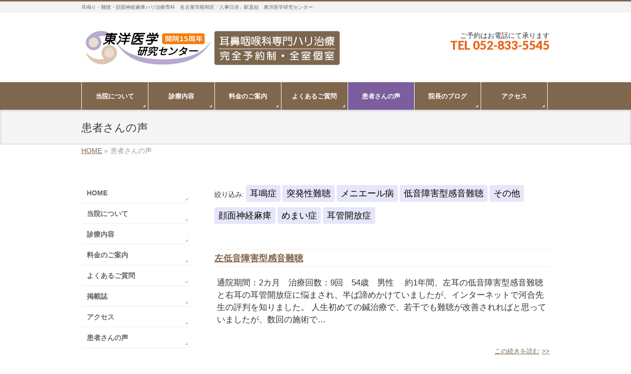

--- FILE ---
content_type: text/html; charset=UTF-8
request_url: http://toyoigaku-rc.com/patient/page/6/
body_size: 8974
content:
<!DOCTYPE html>
<!--[if IE]>
<meta http-equiv="X-UA-Compatible" content="IE=Edge">
<![endif]-->
<html xmlns:fb="http://ogp.me/ns/fb#" lang="ja">
<head>
    <meta charset="UTF-8" />
    <meta id="viewport" name="viewport" content="width=device-width, initial-scale=1">
<title>耳鳴患者さんの声 &#8211; ページ 6 &#8211; 耳鳴りの悩みは東洋医学研究センター | 名古屋のハリ治療</title>
<link rel='dns-prefetch' href='//code.jquery.com' />
<link rel='dns-prefetch' href='//fonts.googleapis.com' />
<link rel='dns-prefetch' href='//s.w.org' />
<link rel='stylesheet' id='contact-form-7-css'  href='http://toyoigaku-rc.com/wpp/wp-content/plugins/contact-form-7/includes/css/styles.css?ver=5.0.1' type='text/css' media='all' />
<link rel='stylesheet' id='wpfront-scroll-top-css'  href='http://toyoigaku-rc.com/wpp/wp-content/plugins/wpfront-scroll-top/css/wpfront-scroll-top.min.css?ver=1.6.2' type='text/css' media='all' />
<link rel='stylesheet' id='web_fonts-css'  href='//fonts.googleapis.com/css?family=Droid+Sans%3A700%7CLato%3A900%7CAnton&#038;ver=4.9.26' type='text/css' media='all' />
<link rel='stylesheet' id='main_style-css'  href='http://toyoigaku-rc.com/wpp/wp-content/themes/chapter/style.css?ver=1.00' type='text/css' media='all' />
<link rel='stylesheet' id='custom_style-css'  href='http://toyoigaku-rc.com/wpp/wp-content/themes/chapter/css/custom.css?ver=1.00' type='text/css' media='all' />
		<style type="text/css" id="wp-custom-css">
			.tag-cloud-link {
	display: inline-block;
	margin-top: 5px;
	padding: 8px 8px;
	font-size: 18px !important;
	line-height: 1em;
	color: black;
	background-color: #e6e6fa;
	white-space: nowrap;
	text-decoration: none;
	border-radius: 4px;
}

.tagcloud a:hover {
	color: #fff;
	background: #7f664d;
}

#header #headContact #headContactTxt, #header #headContact #headContactTime {
	font-size: 14px;
}

.box1 {
	margin: 0;
	padding: 0;
	font-weight: bold;
	border: none;
	background-color: #7f664d;
}

.main-box-1 {
	margin: 0 0 .3em 0;
	padding: .5em .2em;
	background-color: #fff;
	border: 2px solid #7f664d;
	-webkit-box-shadow: none;
	box-shadow: none;
}

#box1 p {
	padding: .2em .3em .1em;
	color: #fff;
	font-size: 48px;
	font-weight: bolder;
	line-height: 1.5;
	text-align: center;
}

#box2 p.st1 {
	margin: 0;
	color: #7f664d;
	font-size: 20px;
	text-align: center;
}

#box2 p.st1 span br {
	display: none;
}

#box2 p.st2 {
	margin: 0;
	padding: 0;
	color: #7f664d;
	font-size: 24px;
	font-weight: bolder;
	text-align: center;
	line-height: 1.2;
}

#box2 p.st2 .st2-1 {
	font-size: 80%;
}

#box2 p.st2 .st2-2 {
	display: block;
	margin: .3em 0;
	font-size: 120%;
}

#box2 p.st2 span.br::before {
	content: "　";
}

#topPr .prImage {
	padding: 0px 0px 8px;
}

#topPr .topPrInner p.topPrDescription {
	font-size: 15px;
}

.content p {
	font-size: 17px;
	line-height: 1.5;
}

.tab-link {
	display: inline;
	float: left;
	width: 130px;
	margin-right: 5px;
	margin-bottom: 20px;
	padding: 5px;
	line-height: 1.2em;
	font-size: 18px;
	font-weight: bold;
	text-decoration: none;
	background-color: #e6e6fa;
	text-align: center;
	clear: none;
}

/** Header **/
.content li {
	font-size: 16px;
}

#header #headContact #headContactTel, #header #headContact #headContactTel a {
	color: #eb6419;
}

/** Footer **/
.content .mainFootContact p.mainFootTxt span.mainFootTel {
    font-size: 30px;
    line-height: 120%;
}

.content .mainFootContact p.mainFootTxt .mainFootCatch {
    font-size: 150%;
}

/** Breadcrumb **/
#panList ul li {
	font-size: 14px;
}

.yoyakusei {
	margin: 5px auto;
	padding: 2px;
	width: 180px;
	color: #fff;
	font-size: 16px;
	text-align: center;
	border-radius: 5px;
}

.patientFilter {
	position: relative;
	top: -10px;
}

.ctr {
	padding: 0 20px 0 0;
	color: #7f664d;
	font-size: 20px;
	font-weight: bold;
	text-align: right;
}

hr.style1 {
	margin: 0;
	padding: 0;
	width: 50%;
	height: 0;
	border: 0;
	border-top: 1px solid #ca9bfc;
}

/** Voice Box **/
div#voicebox {
	display: -webkit-box;
	display: -ms-flexbox;
	display: flex;
	-webkit-box-pack: justify;
	-ms-flex-pack: justify;
	justify-content: space-between;
}

div#voicebox section {
	-ms-flex-preferred-size: 100px;
	flex-basis: 100px;
	-webkit-box-flex: 1;
	-ms-flex-positive: 1;
	flex-grow: 1;
}

/***** Media Queries *****/
/** ↓　「max-width」を使用し、降順で設定すること。　↓ **/

@media screen and (max-width: 670px) {
	
	#box1 p {
		font-size: 32px;
	}
	
	#box2 p.st1 {
		font-size: 18px;
		line-height: 1.2;
	}
	
	#box2 p.st1 span br {
		display: block;
	}
	
	/* 全角空白文字を改行に置き換えて、1行を2行で表示する */
	#box2 p.st2 {
		font-size: 20px;
		line-height: 1.2;
	}
	
	#box2 p.st2 span.br::before {
		content: "\a";
		white-space: pre;
	}
	
}

/** スマホで画像の回り込み無しに **/
@media screen and (max-width: 480px) {
	
	#content img.alignleft {
		float: none;
	}
	
	#box2 p.st1 {
		font-size: 16px;
	}
	
	#box2 p.st2 {
		font-size: 18px;
	}
	
}

@media screen and (max-width: 420px) {
	
	#box1 p {
		font-size: 24px;
	}
	
	#box2 p.st1 {
		font-size: 14px;
	}
	
	#box2 p.st2 {
		font-size: 16px;
	}
	
	#box2 p.st2 .st2-2 {
		font-size: 100%;
	}
	
	.sideWidget_img {
		display: block;
		margin-left: auto;
		margin-right: auto;
	}
	
}

/** 診療内容 **/
@media screen and (min-width: 770px) {
	
	dl.dl-table dt {
		float: left;
		width: 20%;
		padding: .5rem;
		font-size: 16px;
		font-weight: bold;
		text-align : center;
		vertical-align: top;
		border-top: 1px solid #cdcdcd;
		border-bottom: 0;
	}
	
	dl.dl-table dd {
		margin-left: 20%;
		padding: .5em .5em .2em;
		font-size: 16px;
		line-height: 1.5;
		background-color: #fff;
		border-top: 1px solid #cdcdcd;
		border-bottom: 0;
		border-left: 1px solid #cdcdcd;
	}
	
}
		</style>
		<meta name="description" content="" />
	<meta name="keywords" content="耳鳴り,突発性難聴,顔面神経麻痺,鍼,ハリ,鍼灸,名古屋市,昭和区,八事日赤駅">
	<!-- Global site tag (gtag.js) - Google Analytics -->
<script async src="https://www.googletagmanager.com/gtag/js?id=UA-116795083-1"></script>
<script>
  window.dataLayer = window.dataLayer || [];
  function gtag(){dataLayer.push(arguments);}
  gtag('js', new Date());
gtag('config', 'AW-1004206862');
  gtag('config', 'UA-116795083-1');
</script>
<script>
  gtag('config', 'AW-1004206862/hBI6COP-7eIBEI72694D', {
    'phone_conversion_number': '052-833-5545'
  });
</script>
<!-- Event snippet for お問い合わせ conversion page -->
<script>
document.addEventListener( 'wpcf7mailsent', function( event ) {
  gtag('event', 'conversion', {'send_to': 'AW-1004206862/ICj8CMCzkoMBEI72694D'});
});
</script>
<!-- ヒートマップ -->	
<script type="text/javascript">
    (function(c,l,a,r,i,t,y){
        c[a]=c[a]||function(){(c[a].q=c[a].q||[]).push(arguments)};
        t=l.createElement(r);t.async=1;t.src="https://www.clarity.ms/tag/"+i;
        y=l.getElementsByTagName(r)[0];y.parentNode.insertBefore(t,y);
    })(window, document, "clarity", "script", "lm832klxlp");
</script>	
</head>

<body class="archive paged post-type-archive post-type-archive-patient paged-6 post-type-paged-6 left-sidebar">
    <div id="wrap">
        <!-- [ #headerTop ] -->
        <div id="headerTop">
            <div class="innerBox">
                <div id="site-description">耳鳴り・難聴・顔面神経麻痺ハリ治療専科　名古屋市昭和区「八事日赤」駅直結　東洋医学研究センター</div>
            </div>
        </div><!-- [ /#headerTop ] -->

        <!-- [ #header ] -->
        <header id="header" class="header">
            <div id="headerInner" class="innerBox">
            <!-- [ #headLogo ] -->
            <div id="site-title">
                <a href="http://toyoigaku-rc.com/" title="耳鳴りの悩みは東洋医学研究センター | 名古屋のハリ治療" rel="home">
                    <img src="/wpp/wp-content/uploads/Toyo-LOGO_06.jpg" alt="東洋医学研究センター　ロゴ">
                </a>
            </div>
            <!-- [ /#headLogo ] -->
            <!-- [ #headContact ] -->
            <div id="headContact" class="itemClose" onclick="showHide('headContact');"><div id="headContactInner">
<div id="headContactTxt">ご予約はお電話にて承ります</div>
<div id="headContactTel"><div>TEL 052-833-5545</div><div class="yoyakusei">完全予約制・全室個室</div></div>
</div></div>            <!-- [ /#headContact ] -->
            </div>
            <!-- #headerInner -->
        </header>
        <!-- [ /#header ] -->
        <!-- [ #gMenu ] -->
        <div id="gMenu" class="itemClose">
            <div id="gMenuInner" class="innerBox">
            <h3 class="assistive-text" onclick="showHide('gMenu');"><span>MENU</span></h3>
                <div class="menu-menu100-container"><ul id="menu-menu100" class="menu"><li id="menu-item-50" class="menu-item menu-item-type-post_type menu-item-object-page"><a href="http://toyoigaku-rc.com/director/"><strong>当院について</strong></a></li>
<li id="menu-item-56" class="menu-item menu-item-type-post_type menu-item-object-page"><a href="http://toyoigaku-rc.com/acupuncture/"><strong>診療内容</strong></a></li>
<li id="menu-item-55" class="menu-item menu-item-type-post_type menu-item-object-page"><a href="http://toyoigaku-rc.com/fees/"><strong>料金のご案内</strong></a></li>
<li id="menu-item-53" class="menu-item menu-item-type-post_type menu-item-object-page"><a href="http://toyoigaku-rc.com/faq/"><strong>よくあるご質問</strong></a></li>
<li id="menu-item-220" class="menu-item menu-item-type-post_type menu-item-object-page"><a href="http://toyoigaku-rc.com/patient/"><strong>患者さんの声</strong></a></li>
<li id="menu-item-587" class="menu-item menu-item-type-post_type menu-item-object-page"><a href="http://toyoigaku-rc.com/column/"><strong>院長のブログ</strong></a></li>
<li id="menu-item-51" class="menu-item menu-item-type-post_type menu-item-object-page"><a href="http://toyoigaku-rc.com/access/"><strong>アクセス</strong></a></li>
</ul></div>
            </div><!-- [ /#gMenuInner ] -->
        </div><div id="pageTitBnr">
    <div class="innerBox">
        <div id="pageTitInner">
            <h1 id="pageTit">患者さんの声</h1>
        </div><!-- [ /#pageTitInner ] -->
    </div>
</div>
<div id="panList">
    <div id="panListInner" class="innerBox">
        <ul><li id="panHome"><a href="http://toyoigaku-rc.com/"><span>HOME</span></a> » </li><li><span>患者さんの声</span></li></ul></div>
</div>
<div id="main" class="main">
<div id="container" class="innerBox">
    <div id="content" class="content">
<span class="patientFilter">絞り込み:</span>
<a href="http://toyoigaku-rc.com/tag/%e8%80%b3%e9%b3%b4%e7%97%87/" class="tag-cloud-link tag-link-6 tag-link-position-1" style="font-size: 16pt;">耳鳴症</a>
<a href="http://toyoigaku-rc.com/tag/%e7%aa%81%e7%99%ba%e6%80%a7%e9%9b%a3%e8%81%b4/" class="tag-cloud-link tag-link-10 tag-link-position-2" style="font-size: 16pt;">突発性難聴</a>
<a href="http://toyoigaku-rc.com/tag/meniere/" class="tag-cloud-link tag-link-12 tag-link-position-3" style="font-size: 16pt;">メニエール病</a>
<a href="http://toyoigaku-rc.com/tag/%e4%bd%8e%e9%9f%b3%e9%9a%9c%e5%ae%b3%e5%9e%8b%e6%84%9f%e9%9f%b3%e9%9b%a3%e8%81%b4/" class="tag-cloud-link tag-link-11 tag-link-position-4" style="font-size: 16pt;">低音障害型感音難聴</a>
<a href="http://toyoigaku-rc.com/tag/%e3%81%9d%e3%81%ae%e4%bb%96/" class="tag-cloud-link tag-link-21 tag-link-position-5" style="font-size: 16pt;">その他</a>
<a href="http://toyoigaku-rc.com/tag/%e9%a1%94%e9%9d%a2%e7%a5%9e%e7%b5%8c%e9%ba%bb%e7%97%ba/" class="tag-cloud-link tag-link-24 tag-link-position-6" style="font-size: 16pt;">顔面神経麻痺</a>
<a href="http://toyoigaku-rc.com/tag/%e3%82%81%e3%81%be%e3%81%84%e7%97%87/" class="tag-cloud-link tag-link-9 tag-link-position-7" style="font-size: 16pt;">めまい症</a>
<a href="http://toyoigaku-rc.com/tag/%e8%80%b3%e7%ae%a1%e9%96%8b%e6%94%be%e7%97%87/" class="tag-cloud-link tag-link-14 tag-link-position-8" style="font-size: 16pt;">耳管開放症</a>        <div class="infoListBox ttBox">
    <div class="entryTxtBox">
        <h4 class="entryTitle">
            <a href="http://toyoigaku-rc.com/patient/%e5%b7%a6%e4%bd%8e%e9%9f%b3%e9%9a%9c%e5%ae%b3%e5%9e%8b%e6%84%9f%e9%9f%b3%e9%9b%a3%e8%81%b4-4/">左低音障害型感音難聴</a>
        </h4>
        <p class="entryMeta">
            <span class="infoDate"></span>
            <span class="infoCate"></span>
        </p>
        <p>通院期間：2カ月　治療回数：9回　54歳　男性　 約1年間、左耳の低音障害型感音難聴と右耳の耳管開放症に悩まされ、半ば諦めかけていましたが、インターネットで河合先生の評判を知りました。 人生初めての鍼治療で、若干でも難聴が改善されればと思っていましたが、数回の施術で…</p>
        <div class="detailLink"><a href="http://toyoigaku-rc.com/patient/%e5%b7%a6%e4%bd%8e%e9%9f%b3%e9%9a%9c%e5%ae%b3%e5%9e%8b%e6%84%9f%e9%9f%b3%e9%9b%a3%e8%81%b4-4/">この続きを読む</a></div>
    </div>
</div>
<div class="infoListBox ttBox">
    <div class="entryTxtBox">
        <h4 class="entryTitle">
            <a href="http://toyoigaku-rc.com/patient/%e8%80%b3%e9%b3%b4%e3%82%8a%e3%83%bb%e8%81%b4%e8%a6%9a%e9%81%8e%e6%95%8f/">耳鳴り・聴覚過敏</a>
        </h4>
        <p class="entryMeta">
            <span class="infoDate"></span>
            <span class="infoCate"></span>
        </p>
        <p>通院期間：6カ月　治療回数：24回　52歳　女性 2018年12月頃初旬に、疲れや家庭のストレス等で、耳鳴りの症状が出始めました。 シャーン、キーンというような音がして、聴こえてくる音も、今までと違い、シャーとした感じ 例えばニュース等をきいていても、アナウンサーの「サ」「…</p>
        <div class="detailLink"><a href="http://toyoigaku-rc.com/patient/%e8%80%b3%e9%b3%b4%e3%82%8a%e3%83%bb%e8%81%b4%e8%a6%9a%e9%81%8e%e6%95%8f/">この続きを読む</a></div>
    </div>
</div>
<div class="infoListBox ttBox">
    <div class="entryTxtBox">
        <h4 class="entryTitle">
            <a href="http://toyoigaku-rc.com/patient/%e5%b7%a6%e3%83%a1%e3%83%8b%e3%82%a8%e3%83%bc%e3%83%ab%e7%97%85-3/">左メニエール病</a>
        </h4>
        <p class="entryMeta">
            <span class="infoDate"></span>
            <span class="infoCate"></span>
        </p>
        <p>通院期間：5カ月　治療回数：24回　28歳　女性　 数年前に初めて難聴になり、今回で3回目でした。 目まい、耳鳴り、音が響いて大きく聴こえるなどの症状がありました。 耳鼻科では、“耳鳴りや聴こえ方は上手く付き合っていくしかない”という様な事を言われていて、もう一生治らな…</p>
        <div class="detailLink"><a href="http://toyoigaku-rc.com/patient/%e5%b7%a6%e3%83%a1%e3%83%8b%e3%82%a8%e3%83%bc%e3%83%ab%e7%97%85-3/">この続きを読む</a></div>
    </div>
</div>
<div class="infoListBox ttBox">
    <div class="entryTxtBox">
        <h4 class="entryTitle">
            <a href="http://toyoigaku-rc.com/patient/%e5%8f%b3%e7%aa%81%e7%99%ba%e6%80%a7%e9%9b%a3%e8%81%b4%e5%be%8c%e9%81%ba%e7%97%87%ef%bc%88%e8%80%b3%e9%b3%b4%e3%82%8a%ef%bc%89/">右突発性難聴後遺症（耳鳴り）</a>
        </h4>
        <p class="entryMeta">
            <span class="infoDate"></span>
            <span class="infoCate"></span>
        </p>
        <p>通院期間：6カ月　治療回数：17回　40歳　女性　 2018年11月右突発性難聴になり約1週間入院。 しかし、耳鳴りはずっと続いていた為、ネットで探し、東洋医学研究センター様で治療を受けました。だんだん耳鳴りの音も小さくなり、3ヶ月後には、日中は全く気にならなくなりました。 …</p>
        <div class="detailLink"><a href="http://toyoigaku-rc.com/patient/%e5%8f%b3%e7%aa%81%e7%99%ba%e6%80%a7%e9%9b%a3%e8%81%b4%e5%be%8c%e9%81%ba%e7%97%87%ef%bc%88%e8%80%b3%e9%b3%b4%e3%82%8a%ef%bc%89/">この続きを読む</a></div>
    </div>
</div>
<div class="infoListBox ttBox">
    <div class="entryTxtBox">
        <h4 class="entryTitle">
            <a href="http://toyoigaku-rc.com/patient/%e5%8f%b3%e7%aa%81%e7%99%ba%e6%80%a7%e9%9b%a3%e8%81%b4-10/">右突発性難聴</a>
        </h4>
        <p class="entryMeta">
            <span class="infoDate"></span>
            <span class="infoCate"></span>
        </p>
        <p>通院期間：2カ月　治療回数：14回 ／通院期間：1カ月半　治療回数：10回　53歳　男性　 約3年前に、突発性難聴になり、普通の耳鼻科では治りませんでした。 東洋医学さんで治してもらい、今回も右耳が聞えなくなり、耳鼻科へ行きましたが、治らないといわれました。 東洋医学さん…</p>
        <div class="detailLink"><a href="http://toyoigaku-rc.com/patient/%e5%8f%b3%e7%aa%81%e7%99%ba%e6%80%a7%e9%9b%a3%e8%81%b4-10/">この続きを読む</a></div>
    </div>
</div>
<div class="infoListBox ttBox">
    <div class="entryTxtBox">
        <h4 class="entryTitle">
            <a href="http://toyoigaku-rc.com/patient/%e5%b7%a6%e9%a1%94%e9%9d%a2%e7%a5%9e%e7%b5%8c%e9%ba%bb%e7%97%ba-2/">左顔面神経麻痺</a>
        </h4>
        <p class="entryMeta">
            <span class="infoDate"></span>
            <span class="infoCate"></span>
        </p>
        <p>通院期間：2カ月　治療回数：18回　59歳　女性　 私は11月21日に車の運転中に突然、唇に異変を感じ、家について鏡を見て驚きました。左顔面が仮面をかぶったように、目は開いたまま、頬は垂れ下がり右だけ普通に動き、上がるので恐ろしい形相になっていました。11月は公私共々、忙…</p>
        <div class="detailLink"><a href="http://toyoigaku-rc.com/patient/%e5%b7%a6%e9%a1%94%e9%9d%a2%e7%a5%9e%e7%b5%8c%e9%ba%bb%e7%97%ba-2/">この続きを読む</a></div>
    </div>
</div>
<div class="infoListBox ttBox">
    <div class="entryTxtBox">
        <h4 class="entryTitle">
            <a href="http://toyoigaku-rc.com/patient/%e5%b7%a6%e8%80%b3%e9%b3%b4%e7%97%87-6/">左耳鳴症</a>
        </h4>
        <p class="entryMeta">
            <span class="infoDate"></span>
            <span class="infoCate"></span>
        </p>
        <p>通院期間：2カ月　治療回数：10回　66歳　男性　 20年程前から耳鳴りがありました。が次第に小さくなり余り気にならない様になりました。 昨年（2018年）騒音のある所で仕事をしていると、また耳鳴りが大きくなり起きている事が辛くなりました。 そこで東洋医学研究センターで治療…</p>
        <div class="detailLink"><a href="http://toyoigaku-rc.com/patient/%e5%b7%a6%e8%80%b3%e9%b3%b4%e7%97%87-6/">この続きを読む</a></div>
    </div>
</div>
<div class="infoListBox ttBox">
    <div class="entryTxtBox">
        <h4 class="entryTitle">
            <a href="http://toyoigaku-rc.com/patient/%e5%b7%a6%e3%83%a1%e3%83%8b%e3%82%a8%e3%83%bc%e3%83%ab%e7%97%85-2/">左メニエール病</a>
        </h4>
        <p class="entryMeta">
            <span class="infoDate"></span>
            <span class="infoCate"></span>
        </p>
        <p>通院期間：3カ月　治療回数：13回　59歳　女性　 半年以上前から耳鳴りが始まり、3軒の耳鼻科と内科、脳外科と病院めぐりをしました。口を揃えて言われた事は「加齢です」「気にしない様に」「慣れる様に」こんなところでした。しかし、どんどん音が大きくなり、めまいと難聴にも…</p>
        <div class="detailLink"><a href="http://toyoigaku-rc.com/patient/%e5%b7%a6%e3%83%a1%e3%83%8b%e3%82%a8%e3%83%bc%e3%83%ab%e7%97%85-2/">この続きを読む</a></div>
    </div>
</div>
<div class="infoListBox ttBox">
    <div class="entryTxtBox">
        <h4 class="entryTitle">
            <a href="http://toyoigaku-rc.com/patient/%e4%b8%a1%e5%81%b4%e8%80%b3%e9%b3%b4%e7%97%87-4/">両側耳鳴症</a>
        </h4>
        <p class="entryMeta">
            <span class="infoDate"></span>
            <span class="infoCate"></span>
        </p>
        <p>通院期間：2カ月　治療回数：13回　84歳　女性　 一年前に耳鳴りを発症して、初めの頃は蝉の鳴声のように小さな音でした。日常生活には何ら支障もないので、放置していました。処が、半年を過ぎた辺りから、突然爆音の央な大きな音が頭蓋内から聞えて来たのです。 特に朝の起床時…</p>
        <div class="detailLink"><a href="http://toyoigaku-rc.com/patient/%e4%b8%a1%e5%81%b4%e8%80%b3%e9%b3%b4%e7%97%87-4/">この続きを読む</a></div>
    </div>
</div>
<div class="infoListBox ttBox">
    <div class="entryTxtBox">
        <h4 class="entryTitle">
            <a href="http://toyoigaku-rc.com/patient/%e5%b7%a6%e8%80%b3%e9%b3%b4%e7%97%87-5/">左耳鳴症</a>
        </h4>
        <p class="entryMeta">
            <span class="infoDate"></span>
            <span class="infoCate"></span>
        </p>
        <p>通院期間：4カ月　治療回数：20回　47歳　女性　 昨年(2018年)初秋、左耳を下にして寝ていると歯を削るような高い音がキキッキーとかすかに聞こえると思ったら、次第に音がハッキリしてきて、常に音がしていることを認識。耳鼻科で検査の結果、「確かに左耳の方が少し聴力が落ちて…</p>
        <div class="detailLink"><a href="http://toyoigaku-rc.com/patient/%e5%b7%a6%e8%80%b3%e9%b3%b4%e7%97%87-5/">この続きを読む</a></div>
    </div>
</div>
<div class="infoListBox ttBox">
    <div class="entryTxtBox">
        <h4 class="entryTitle">
            <a href="http://toyoigaku-rc.com/patient/%e5%b7%a6%e9%a1%94%e9%9d%a2%e7%a5%9e%e7%b5%8c%e9%ba%bb%e7%97%ba%e5%be%8c%e9%81%ba%e7%97%87-2/">左顔面神経麻痺後遺症</a>
        </h4>
        <p class="entryMeta">
            <span class="infoDate"></span>
            <span class="infoCate"></span>
        </p>
        <p>通院期間：2カ月　治療回数：12回　58歳　女性　 18年前に左顔面神経麻痺を発症し、病院での治療はしましたが、ひきつれ、目の乾きやすさ、うがいを補助なしでは出来ないなど後遺症が残りました。当時はインターネットなどでの情報も無いに等しく、これ以上やれることは無いとあき…</p>
        <div class="detailLink"><a href="http://toyoigaku-rc.com/patient/%e5%b7%a6%e9%a1%94%e9%9d%a2%e7%a5%9e%e7%b5%8c%e9%ba%bb%e7%97%ba%e5%be%8c%e9%81%ba%e7%97%87-2/">この続きを読む</a></div>
    </div>
</div>
<div class="infoListBox ttBox">
    <div class="entryTxtBox">
        <h4 class="entryTitle">
            <a href="http://toyoigaku-rc.com/patient/%e5%b7%a6%e3%83%a1%e3%83%8b%e3%82%a8%e3%83%bc%e3%83%ab%e7%97%85%e3%83%bb%e4%b8%a1%e5%81%b4%e8%80%b3%e7%ae%a1%e9%96%8b%e6%94%be%e7%97%87/">左メニエール病・両側耳管開放症</a>
        </h4>
        <p class="entryMeta">
            <span class="infoDate"></span>
            <span class="infoCate"></span>
        </p>
        <p>通院期間：3カ月半　治療回数：16回　44歳　男性　 約半年前にメニエール病と耳管開放症と診断され、いくつかの耳鼻科に通いましたが、めまいと耳の詰まり違和感の改善がみられませんでしたが、当院での治療により今ではめまいはほとんどなくなり、ちょっとした耳の違和感があるだ…</p>
        <div class="detailLink"><a href="http://toyoigaku-rc.com/patient/%e5%b7%a6%e3%83%a1%e3%83%8b%e3%82%a8%e3%83%bc%e3%83%ab%e7%97%85%e3%83%bb%e4%b8%a1%e5%81%b4%e8%80%b3%e7%ae%a1%e9%96%8b%e6%94%be%e7%97%87/">この続きを読む</a></div>
    </div>
</div>
<div class="infoListBox ttBox">
    <div class="entryTxtBox">
        <h4 class="entryTitle">
            <a href="http://toyoigaku-rc.com/patient/%e4%b8%a1%e5%81%b4%e8%80%b3%e9%b3%b4%e7%97%87%e3%83%bb%e9%a0%ad%e9%b3%b4%e7%97%87/">両側耳鳴症・頭鳴症</a>
        </h4>
        <p class="entryMeta">
            <span class="infoDate"></span>
            <span class="infoCate"></span>
        </p>
        <p>通院期間：4カ月　治療回数：21回　61歳　女性　 2年半くらい前に突然頭の中で「ジージー」という音が鳴り響き始めました。 ネットで調べても「治らない」というものが多く諦めていました。それが3ヶ月前くらいから音がかなり大きくなり、夜中目覚めると、それから耳鳴りで眠れな…</p>
        <div class="detailLink"><a href="http://toyoigaku-rc.com/patient/%e4%b8%a1%e5%81%b4%e8%80%b3%e9%b3%b4%e7%97%87%e3%83%bb%e9%a0%ad%e9%b3%b4%e7%97%87/">この続きを読む</a></div>
    </div>
</div>
<div class="infoListBox ttBox">
    <div class="entryTxtBox">
        <h4 class="entryTitle">
            <a href="http://toyoigaku-rc.com/patient/%e5%b7%a6%e9%a1%94%e9%9d%a2%e7%a5%9e%e7%b5%8c%e9%ba%bb%e7%97%ba%e5%be%8c%e9%81%ba%e7%97%87/">左顔面神経麻痺後遺症</a>
        </h4>
        <p class="entryMeta">
            <span class="infoDate"></span>
            <span class="infoCate"></span>
        </p>
        <p>通院期間：1カ月　治療回数：6回　55歳　女性　 ２年半前に発症した左顔面麻痺の後遺症がひどく左顔面の強ばりにより顔が引きつって動きがとても悪かったので、ネットで調べたら当院が出て来たので施術をお願いしました。 ３回目より顔の強ばりが軽くなり動きが良くなりました。５…</p>
        <div class="detailLink"><a href="http://toyoigaku-rc.com/patient/%e5%b7%a6%e9%a1%94%e9%9d%a2%e7%a5%9e%e7%b5%8c%e9%ba%bb%e7%97%ba%e5%be%8c%e9%81%ba%e7%97%87/">この続きを読む</a></div>
    </div>
</div>
<div class="infoListBox ttBox">
    <div class="entryTxtBox">
        <h4 class="entryTitle">
            <a href="http://toyoigaku-rc.com/patient/%e4%b8%a1%e5%81%b4%e3%83%a1%e3%83%8b%e3%82%a8%e3%83%bc%e3%83%ab%e7%97%85-2/">両側メニエール病</a>
        </h4>
        <p class="entryMeta">
            <span class="infoDate"></span>
            <span class="infoCate"></span>
        </p>
        <p>通院期間：1カ月　治療回数：6回　67歳　女性 平成最後の新年を健やかに迎えることが出来たのも、当医院の治療のお陰と思わずにはいられません。昨年の秋には、ひどい目眩、吐き気、耳鳴りなど辛く、苦しい毎日でした。インターネットで当医院を知りさっそく予約させて頂き、ハリ…</p>
        <div class="detailLink"><a href="http://toyoigaku-rc.com/patient/%e4%b8%a1%e5%81%b4%e3%83%a1%e3%83%8b%e3%82%a8%e3%83%bc%e3%83%ab%e7%97%85-2/">この続きを読む</a></div>
    </div>
</div>
<div class="infoListBox ttBox">
    <div class="entryTxtBox">
        <h4 class="entryTitle">
            <a href="http://toyoigaku-rc.com/patient/%e5%8f%b3%e7%aa%81%e7%99%ba%e6%80%a7%e9%9b%a3%e8%81%b4-9/">右突発性難聴</a>
        </h4>
        <p class="entryMeta">
            <span class="infoDate"></span>
            <span class="infoCate"></span>
        </p>
        <p>通院期間：2カ月　治療回数：13回　38歳　女性 右耳の中に蓋をされているような違和感があり、耳鼻科で突発性難聴と診断されましたが発症から時間が経っている為、薬では治りませんと言われました。 もともと閉所恐怖症もあり、耳が蓋されている閉塞感が我慢できず、ずっとこのま…</p>
        <div class="detailLink"><a href="http://toyoigaku-rc.com/patient/%e5%8f%b3%e7%aa%81%e7%99%ba%e6%80%a7%e9%9b%a3%e8%81%b4-9/">この続きを読む</a></div>
    </div>
</div>

        <div class="center">
            <div class="paging">
<a class="prev_link" href="http://toyoigaku-rc.com/patient/page/5/">&laquo;</a>
<a href="http://toyoigaku-rc.com/patient/" class="inactive">1</a>
<a href="http://toyoigaku-rc.com/patient/page/2/" class="inactive">2</a>
<a href="http://toyoigaku-rc.com/patient/page/3/" class="inactive">3</a>
<a href="http://toyoigaku-rc.com/patient/page/4/" class="inactive">4</a>
<a href="http://toyoigaku-rc.com/patient/page/5/" class="inactive">5</a>
<span class="current">6</span>
<a href="http://toyoigaku-rc.com/patient/page/7/" class="inactive">7</a>
<a href="http://toyoigaku-rc.com/patient/page/8/" class="inactive">8</a>
<a href="http://toyoigaku-rc.com/patient/page/9/" class="inactive">9</a>
<a href="http://toyoigaku-rc.com/patient/page/10/" class="inactive">10</a>
<a href="http://toyoigaku-rc.com/patient/page/11/" class="inactive">11</a>
<a class="next_link" href="http://toyoigaku-rc.com/patient/page/7/">&raquo;</a>
</div>
        </div>

                <div class="mainFoot">
    <div class="mainFootInner">
        <div class="mainFootContact">
                            <p class="mainFootTxt">
                    <span class="mainFootCatch">ご予約はお電話にて承ります</span>
                    <span class="mainFootTel">TEL 052-833-5545</span>
                </p>
                                        <div class="mainFootBt">
                    <a href="http://toyoigaku-rc.com/wpp/health-consultation/">
                        <img src="/wpp/wp-content/uploads/soudan01.png" alt="お問い合わせ">
                    </a>
                </div>
                    </div>
    </div>
</div>
    </div>
    <!-- [ /#content ] -->

    <div id="sideTower" class="sideTower">
                <div class="sideWidget">
        <div class="menu-menu300-container"><ul id="menu-menu300" class="menu"><li id="menu-item-588" class="menu-item menu-item-type-post_type menu-item-object-page menu-item-home"><a href="http://toyoigaku-rc.com/"><strong>HOME</strong></a></li>
<li id="menu-item-538" class="menu-item menu-item-type-post_type menu-item-object-page"><a href="http://toyoigaku-rc.com/director/"><strong>当院について</strong></a></li>
<li id="menu-item-543" class="menu-item menu-item-type-post_type menu-item-object-page"><a href="http://toyoigaku-rc.com/acupuncture/"><strong>診療内容</strong></a></li>
<li id="menu-item-542" class="menu-item menu-item-type-post_type menu-item-object-page"><a href="http://toyoigaku-rc.com/fees/"><strong>料金のご案内</strong></a></li>
<li id="menu-item-540" class="menu-item menu-item-type-post_type menu-item-object-page"><a href="http://toyoigaku-rc.com/faq/"><strong>よくあるご質問</strong></a></li>
<li id="menu-item-589" class="menu-item menu-item-type-post_type menu-item-object-page"><a href="http://toyoigaku-rc.com/publish/"><strong>掲載誌</strong></a></li>
<li id="menu-item-539" class="menu-item menu-item-type-post_type menu-item-object-page"><a href="http://toyoigaku-rc.com/access/"><strong>アクセス</strong></a></li>
<li id="menu-item-537" class="menu-item menu-item-type-post_type menu-item-object-page"><a href="http://toyoigaku-rc.com/patient/"><strong>患者さんの声</strong></a></li>
<li id="menu-item-590" class="menu-item menu-item-type-post_type menu-item-object-page"><a href="https://toyoigaku-rc.com/health-consultation/"><strong>健康相談</strong></a></li>
</ul></div>    </div>
    <div class="widget_text sideWidget widget widget_custom_html" id="custom_html-6"><div class="textwidget custom-html-widget"></div></div><div class="sideWidget widget widget_media_image" id="media_image-2"><img width="230" height="300" src="/wpp/wp-content/uploads/schedule002-230x300.png" class="image wp-image-3369 sideWidget_img attachment-medium size-medium" alt="診療時間" style="max-width: 100%; height: auto;" srcset="http://toyoigaku-rc.com/wpp/wp-content/uploads/schedule002-230x300.png 230w, http://toyoigaku-rc.com/wpp/wp-content/uploads/schedule002.png 330w" sizes="(max-width: 230px) 100vw, 230px" /></div><div class="widget_text sideWidget widget widget_custom_html" id="custom_html-5"><div class="textwidget custom-html-widget"></div></div>    </div>
</div>
</div>

<!-- [ #footerSection ] -->
<style>
    #siteBottom,
    #footerSiteMap .menu a,
    #footer dl#footerOutline dt,
    #footer dl#footerOutline dd {
        color: #ffffff;
    }
    #footerSiteMap .menu a:hover {
        color: #7a5e9e;
    }
    #footer,#siteBottom  {
        background: #7f664d;
    }
    #footer,#footerSiteMap .menu li	a {
        border-bottom: 1px solid  #7f664d;
    }

</style>

<div id="footerSection">
	<div id="footMenu">
	    <div id="footMenuInner" class="innerBox">
		    </div>
	</div>

	<!-- [ #footer ] -->
	<div id="footer">
	<!-- [ #footerInner ] -->
	    <div id="footerInner" class="innerBox">
    		<dl id="footerOutline">
	        	<dt>東洋医学研究センター</dt>
		        <dd>〒466-0815<br />
名古屋市昭和区山手通3丁目9番地1<br />
日興山手通ビル3F</dd>
		    </dl>
		<!-- [ #footerSiteMap ] -->
		<div id="footerSiteMap">
</div>
		<!-- [ /#footerSiteMap ] -->
	    </div>
	    <!-- [ /#footerInner ] -->
	</div>
	<!-- [ /#footer ] -->

	<!-- [ #siteBottom ] -->
	<div id="siteBottom">
	    <div id="siteBottomInner" class="innerBox">
        Copyright<!-- 2026--> © Oriental Medicine Research Center All Rights Reserved.	    </div>
	</div>
	<!-- [ /#siteBottom ] -->
</div>
<!-- [ /#footerSection ] -->
</div>
<!-- [ /#wrap ] -->




    <div id="wpfront-scroll-top-container"><img src="http://toyoigaku-rc.com/wpp/wp-content/plugins/wpfront-scroll-top/images/icons/1.png" alt="" /></div>
    <script type="text/javascript">function wpfront_scroll_top_init() {if(typeof wpfront_scroll_top == "function" && typeof jQuery !== "undefined") {wpfront_scroll_top({"scroll_offset":100,"button_width":0,"button_height":0,"button_opacity":0.8,"button_fade_duration":200,"scroll_duration":400,"location":1,"marginX":20,"marginY":20,"hide_iframe":false,"auto_hide":false,"auto_hide_after":2});} else {setTimeout(wpfront_scroll_top_init, 100);}}wpfront_scroll_top_init();</script><script type='text/javascript' src='//code.jquery.com/jquery-3.2.1.min.js?ver=3.2.1'></script>
<script type='text/javascript'>
/* <![CDATA[ */
var wpcf7 = {"apiSettings":{"root":"http:\/\/toyoigaku-rc.com\/wp-json\/contact-form-7\/v1","namespace":"contact-form-7\/v1"},"recaptcha":{"messages":{"empty":"\u3042\u306a\u305f\u304c\u30ed\u30dc\u30c3\u30c8\u3067\u306f\u306a\u3044\u3053\u3068\u3092\u8a3c\u660e\u3057\u3066\u304f\u3060\u3055\u3044\u3002"}}};
/* ]]> */
</script>
<script type='text/javascript' src='http://toyoigaku-rc.com/wpp/wp-content/plugins/contact-form-7/includes/js/scripts.js?ver=5.0.1'></script>
<script type='text/javascript' src='http://toyoigaku-rc.com/wpp/wp-content/plugins/wpfront-scroll-top/js/wpfront-scroll-top.min.js?ver=1.6.2'></script>
<script type='text/javascript' src='//code.jquery.com/jquery-migrate-3.0.1.js?ver=3.0.1'></script>
<script type='text/javascript' src='http://toyoigaku-rc.com/wpp/wp-content/themes/chapter/js/jquery.matchHeight-min.js?ver=4.9.26'></script>
<script type='text/javascript' src='http://toyoigaku-rc.com/wpp/wp-content/themes/chapter/js/chapter.js?ver=4.9.26'></script>

    <script>
        $(document).ready(function(z) {
            $('#menu-item-220').addClass('current-menu-item');
        });
    </script>




</body>
</html>

--- FILE ---
content_type: text/css
request_url: http://toyoigaku-rc.com/wpp/wp-content/themes/chapter/style.css?ver=1.00
body_size: 22009
content:
@charset "utf-8";
/*
Theme Name: Chapter
Theme URI: http://theme-web.com
Description: Chapter theme is for business usage.
Author: APKK
Author URI: http://theme-web.com
Version: 1.00.0
Tags: business
Text Domain: chapter
License: GNU General Public License
WordPress theme is licensed under the GPL.
*/

/*-------------------------------------------*/
/*	初期化
/*-------------------------------------------*/
*        { margin: 0px; padding: 0px; font-size: 100%; }
ul, ol { list-style: none; }
body,h1, h2, h3, h4, h5,p,
ul, ol, li, dl, dt, dd,
table,
form, input {margin:0;padding:0; }
hr  { display: none; }
th	{ font-weight:lighter; }
img { border: none; vertical-align: bottom; }

/*!
 *  Font Awesome 4.7.0 by @davegandy - http://fontawesome.io - @fontawesome
 *  License - http://fontawesome.io/license (Font: SIL OFL 1.1, CSS: MIT License)
 */
/* FONT PATH -------------------------- */
@font-face { font-family: 'FontAwesome'; src: url("libraries/font-awesome/fonts/fontawesome-webfont.eot?v=4.7.0"); src: url("libraries/font-awesome/fonts/fontawesome-webfont.eot?#iefix&v=4.7.0") format("embedded-opentype"), url("libraries/font-awesome/fonts/fontawesome-webfont.woff2?v=4.7.0") format("woff2"), url("libraries/font-awesome/fonts/fontawesome-webfont.woff?v=4.7.0") format("woff"), url("libraries/font-awesome/fonts/fontawesome-webfont.ttf?v=4.7.0") format("truetype"), url("libraries/font-awesome/fonts/fontawesome-webfont.svg?v=4.7.0#fontawesomeregular") format("svg"); font-weight: normal; font-style: normal; }
.fa { display: inline-block; font: normal normal normal 14px/1 FontAwesome; font-size: inherit; text-rendering: auto; -webkit-font-smoothing: antialiased; -moz-osx-font-smoothing: grayscale; }
/* makes the font 33% larger relative to the icon container */
.fa-lg { font-size: 1.33333em; line-height: 0.75em; vertical-align: -15%; }
.fa-2x { font-size: 2em; }
.fa-3x { font-size: 3em; }
.fa-4x { font-size: 4em; }
.fa-5x { font-size: 5em; }
.fa-fw { width: 1.28571em; text-align: center; }
.fa-ul { padding-left: 0; margin-left: 2.14286em; list-style-type: none; }
.fa-ul > li { position: relative; }
.fa-li { position: absolute; left: -2.14286em; width: 2.14286em; top: 0.14286em; text-align: center; }
.fa-li.fa-lg { left: -1.85714em; }
.fa-border { padding: .2em .25em .15em; border: solid 0.08em #eee; border-radius: .1em; }
.fa-pull-left { float: left; }
.fa-pull-right { float: right; }
.fa.fa-pull-left { margin-right: .3em; }
.fa.fa-pull-right { margin-left: .3em; }
/* Deprecated as of 4.4.0 */
.pull-right { float: right; }
.pull-left { float: left; }
.fa.pull-left { margin-right: .3em; }
.fa.pull-right { margin-left: .3em; }
.fa-spin { -webkit-animation: fa-spin 2s infinite linear; animation: fa-spin 2s infinite linear; }
.fa-pulse { -webkit-animation: fa-spin 1s infinite steps(8); animation: fa-spin 1s infinite steps(8); }
@-webkit-keyframes fa-spin { 0% { -webkit-transform: rotate(0deg); transform: rotate(0deg); }
    100% { -webkit-transform: rotate(359deg); transform: rotate(359deg); } }
@keyframes fa-spin { 0% { -webkit-transform: rotate(0deg); transform: rotate(0deg); }
    100% { -webkit-transform: rotate(359deg); transform: rotate(359deg); } }
.fa-rotate-90 { -ms-filter: "progid:DXImageTransform.Microsoft.BasicImage(rotation=1)"; -webkit-transform: rotate(90deg); -ms-transform: rotate(90deg); transform: rotate(90deg); }
.fa-rotate-180 { -ms-filter: "progid:DXImageTransform.Microsoft.BasicImage(rotation=2)"; -webkit-transform: rotate(180deg); -ms-transform: rotate(180deg); transform: rotate(180deg); }
.fa-rotate-270 { -ms-filter: "progid:DXImageTransform.Microsoft.BasicImage(rotation=3)"; -webkit-transform: rotate(270deg); -ms-transform: rotate(270deg); transform: rotate(270deg); }
.fa-flip-horizontal { -ms-filter: "progid:DXImageTransform.Microsoft.BasicImage(rotation=0, mirror=1)"; -webkit-transform: scale(-1, 1); -ms-transform: scale(-1, 1); transform: scale(-1, 1); }
.fa-flip-vertical { -ms-filter: "progid:DXImageTransform.Microsoft.BasicImage(rotation=2, mirror=1)"; -webkit-transform: scale(1, -1); -ms-transform: scale(1, -1); transform: scale(1, -1); }
:root .fa-rotate-90, :root .fa-rotate-180, :root .fa-rotate-270, :root .fa-flip-horizontal, :root .fa-flip-vertical { filter: none; }
.fa-stack { position: relative; display: inline-block; width: 2em; height: 2em; line-height: 2em; vertical-align: middle; }
.fa-stack-1x, .fa-stack-2x { position: absolute; left: 0; width: 100%; text-align: center; }
.fa-stack-1x { line-height: inherit; }
.fa-stack-2x { font-size: 2em; }
.fa-inverse { color: #fff; }
/* Font Awesome uses the Unicode Private Use Area (PUA) to ensure screen readers do not read off random characters that represent icons */
.fa-glass:before { content: ""; }
.fa-music:before { content: ""; }
.fa-search:before { content: ""; }
.fa-envelope-o:before { content: ""; }
.fa-heart:before { content: ""; }
.fa-star:before { content: ""; }
.fa-star-o:before { content: ""; }
.fa-user:before { content: ""; }
.fa-film:before { content: ""; }
.fa-th-large:before { content: ""; }
.fa-th:before { content: ""; }
.fa-th-list:before { content: ""; }
.fa-check:before { content: ""; }
.fa-remove:before, .fa-close:before, .fa-times:before { content: ""; }
.fa-search-plus:before { content: ""; }
.fa-search-minus:before { content: ""; }
.fa-power-off:before { content: ""; }
.fa-signal:before { content: ""; }
.fa-gear:before, .fa-cog:before { content: ""; }
.fa-trash-o:before { content: ""; }
.fa-home:before { content: ""; }
.fa-file-o:before { content: ""; }
.fa-clock-o:before { content: ""; }
.fa-road:before { content: ""; }
.fa-download:before { content: ""; }
.fa-arrow-circle-o-down:before { content: ""; }
.fa-arrow-circle-o-up:before { content: ""; }
.fa-inbox:before { content: ""; }
.fa-play-circle-o:before { content: ""; }
.fa-rotate-right:before, .fa-repeat:before { content: ""; }
.fa-refresh:before { content: ""; }
.fa-list-alt:before { content: ""; }
.fa-lock:before { content: ""; }
.fa-flag:before { content: ""; }
.fa-headphones:before { content: ""; }
.fa-volume-off:before { content: ""; }
.fa-volume-down:before { content: ""; }
.fa-volume-up:before { content: ""; }
.fa-qrcode:before { content: ""; }
.fa-barcode:before { content: ""; }
.fa-tag:before { content: ""; }
.fa-tags:before { content: ""; }
.fa-book:before { content: ""; }
.fa-bookmark:before { content: ""; }
.fa-print:before { content: ""; }
.fa-camera:before { content: ""; }
.fa-font:before { content: ""; }
.fa-bold:before { content: ""; }
.fa-italic:before { content: ""; }
.fa-text-height:before { content: ""; }
.fa-text-width:before { content: ""; }
.fa-align-left:before { content: ""; }
.fa-align-center:before { content: ""; }
.fa-align-right:before { content: ""; }
.fa-align-justify:before { content: ""; }
.fa-list:before { content: ""; }
.fa-dedent:before, .fa-outdent:before { content: ""; }
.fa-indent:before { content: ""; }
.fa-video-camera:before { content: ""; }
.fa-photo:before, .fa-image:before, .fa-picture-o:before { content: ""; }
.fa-pencil:before { content: ""; }
.fa-map-marker:before { content: ""; }
.fa-adjust:before { content: ""; }
.fa-tint:before { content: ""; }
.fa-edit:before, .fa-pencil-square-o:before { content: ""; }
.fa-share-square-o:before { content: ""; }
.fa-check-square-o:before { content: ""; }
.fa-arrows:before { content: ""; }
.fa-step-backward:before { content: ""; }
.fa-fast-backward:before { content: ""; }
.fa-backward:before { content: ""; }
.fa-play:before { content: ""; }
.fa-pause:before { content: ""; }
.fa-stop:before { content: ""; }
.fa-forward:before { content: ""; }
.fa-fast-forward:before { content: ""; }
.fa-step-forward:before { content: ""; }
.fa-eject:before { content: ""; }
.fa-chevron-left:before { content: ""; }
.fa-chevron-right:before { content: ""; }
.fa-plus-circle:before { content: ""; }
.fa-minus-circle:before { content: ""; }
.fa-times-circle:before { content: ""; }
.fa-check-circle:before { content: ""; }
.fa-question-circle:before { content: ""; }
.fa-info-circle:before { content: ""; }
.fa-crosshairs:before { content: ""; }
.fa-times-circle-o:before { content: ""; }
.fa-check-circle-o:before { content: ""; }
.fa-ban:before { content: ""; }
.fa-arrow-left:before { content: ""; }
.fa-arrow-right:before { content: ""; }
.fa-arrow-up:before { content: ""; }
.fa-arrow-down:before { content: ""; }
.fa-mail-forward:before, .fa-share:before { content: ""; }
.fa-expand:before { content: ""; }
.fa-compress:before { content: ""; }
.fa-plus:before { content: ""; }
.fa-minus:before { content: ""; }
.fa-asterisk:before { content: ""; }
.fa-exclamation-circle:before { content: ""; }
.fa-gift:before { content: ""; }
.fa-leaf:before { content: ""; }
.fa-fire:before { content: ""; }
.fa-eye:before { content: ""; }
.fa-eye-slash:before { content: ""; }
.fa-warning:before, .fa-exclamation-triangle:before { content: ""; }
.fa-plane:before { content: ""; }
.fa-calendar:before { content: ""; }
.fa-random:before { content: ""; }
.fa-comment:before { content: ""; }
.fa-magnet:before { content: ""; }
.fa-chevron-up:before { content: ""; }
.fa-chevron-down:before { content: ""; }
.fa-retweet:before { content: ""; }
.fa-shopping-cart:before { content: ""; }
.fa-folder:before { content: ""; }
.fa-folder-open:before { content: ""; }
.fa-arrows-v:before { content: ""; }
.fa-arrows-h:before { content: ""; }
.fa-bar-chart-o:before, .fa-bar-chart:before { content: ""; }
.fa-twitter-square:before { content: ""; }
.fa-facebook-square:before { content: ""; }
.fa-camera-retro:before { content: ""; }
.fa-key:before { content: ""; }
.fa-gears:before, .fa-cogs:before { content: ""; }
.fa-comments:before { content: ""; }
.fa-thumbs-o-up:before { content: ""; }
.fa-thumbs-o-down:before { content: ""; }
.fa-star-half:before { content: ""; }
.fa-heart-o:before { content: ""; }
.fa-sign-out:before { content: ""; }
.fa-linkedin-square:before { content: ""; }
.fa-thumb-tack:before { content: ""; }
.fa-external-link:before { content: ""; }
.fa-sign-in:before { content: ""; }
.fa-trophy:before { content: ""; }
.fa-github-square:before { content: ""; }
.fa-upload:before { content: ""; }
.fa-lemon-o:before { content: ""; }
.fa-phone:before { content: ""; }
.fa-square-o:before { content: ""; }
.fa-bookmark-o:before { content: ""; }
.fa-phone-square:before { content: ""; }
.fa-twitter:before { content: ""; }
.fa-facebook-f:before, .fa-facebook:before { content: ""; }
.fa-github:before { content: ""; }
.fa-unlock:before { content: ""; }
.fa-credit-card:before { content: ""; }
.fa-feed:before, .fa-rss:before { content: ""; }
.fa-hdd-o:before { content: ""; }
.fa-bullhorn:before { content: ""; }
.fa-bell:before { content: ""; }
.fa-certificate:before { content: ""; }
.fa-hand-o-right:before { content: ""; }
.fa-hand-o-left:before { content: ""; }
.fa-hand-o-up:before { content: ""; }
.fa-hand-o-down:before { content: ""; }
.fa-arrow-circle-left:before { content: ""; }
.fa-arrow-circle-right:before { content: ""; }
.fa-arrow-circle-up:before { content: ""; }
.fa-arrow-circle-down:before { content: ""; }
.fa-globe:before { content: ""; }
.fa-wrench:before { content: ""; }
.fa-tasks:before { content: ""; }
.fa-filter:before { content: ""; }
.fa-briefcase:before { content: ""; }
.fa-arrows-alt:before { content: ""; }
.fa-group:before, .fa-users:before { content: ""; }
.fa-chain:before, .fa-link:before { content: ""; }
.fa-cloud:before { content: ""; }
.fa-flask:before { content: ""; }
.fa-cut:before, .fa-scissors:before { content: ""; }
.fa-copy:before, .fa-files-o:before { content: ""; }
.fa-paperclip:before { content: ""; }
.fa-save:before, .fa-floppy-o:before { content: ""; }
.fa-square:before { content: ""; }
.fa-navicon:before, .fa-reorder:before, .fa-bars:before { content: ""; }
.fa-list-ul:before { content: ""; }
.fa-list-ol:before { content: ""; }
.fa-strikethrough:before { content: ""; }
.fa-underline:before { content: ""; }
.fa-table:before { content: ""; }
.fa-magic:before { content: ""; }
.fa-truck:before { content: ""; }
.fa-pinterest:before { content: ""; }
.fa-pinterest-square:before { content: ""; }
.fa-google-plus-square:before { content: ""; }
.fa-google-plus:before { content: ""; }
.fa-money:before { content: ""; }
.fa-caret-down:before { content: ""; }
.fa-caret-up:before { content: ""; }
.fa-caret-left:before { content: ""; }
.fa-caret-right:before { content: ""; }
.fa-columns:before { content: ""; }
.fa-unsorted:before, .fa-sort:before { content: ""; }
.fa-sort-down:before, .fa-sort-desc:before { content: ""; }
.fa-sort-up:before, .fa-sort-asc:before { content: ""; }
.fa-envelope:before { content: ""; }
.fa-linkedin:before { content: ""; }
.fa-rotate-left:before, .fa-undo:before { content: ""; }
.fa-legal:before, .fa-gavel:before { content: ""; }
.fa-dashboard:before, .fa-tachometer:before { content: ""; }
.fa-comment-o:before { content: ""; }
.fa-comments-o:before { content: ""; }
.fa-flash:before, .fa-bolt:before { content: ""; }
.fa-sitemap:before { content: ""; }
.fa-umbrella:before { content: ""; }
.fa-paste:before, .fa-clipboard:before { content: ""; }
.fa-lightbulb-o:before { content: ""; }
.fa-exchange:before { content: ""; }
.fa-cloud-download:before { content: ""; }
.fa-cloud-upload:before { content: ""; }
.fa-user-md:before { content: ""; }
.fa-stethoscope:before { content: ""; }
.fa-suitcase:before { content: ""; }
.fa-bell-o:before { content: ""; }
.fa-coffee:before { content: ""; }
.fa-cutlery:before { content: ""; }
.fa-file-text-o:before { content: ""; }
.fa-building-o:before { content: ""; }
.fa-hospital-o:before { content: ""; }
.fa-ambulance:before { content: ""; }
.fa-medkit:before { content: ""; }
.fa-fighter-jet:before { content: ""; }
.fa-beer:before { content: ""; }
.fa-h-square:before { content: ""; }
.fa-plus-square:before { content: ""; }
.fa-angle-double-left:before { content: ""; }
.fa-angle-double-right:before { content: ""; }
.fa-angle-double-up:before { content: ""; }
.fa-angle-double-down:before { content: ""; }
.fa-angle-left:before { content: ""; }
.fa-angle-right:before { content: ""; }
.fa-angle-up:before { content: ""; }
.fa-angle-down:before { content: ""; }
.fa-desktop:before { content: ""; }
.fa-laptop:before { content: ""; }
.fa-tablet:before { content: ""; }
.fa-mobile-phone:before, .fa-mobile:before { content: ""; }
.fa-circle-o:before { content: ""; }
.fa-quote-left:before { content: ""; }
.fa-quote-right:before { content: ""; }
.fa-spinner:before { content: ""; }
.fa-circle:before { content: ""; }
.fa-mail-reply:before, .fa-reply:before { content: ""; }
.fa-github-alt:before { content: ""; }
.fa-folder-o:before { content: ""; }
.fa-folder-open-o:before { content: ""; }
.fa-smile-o:before { content: ""; }
.fa-frown-o:before { content: ""; }
.fa-meh-o:before { content: ""; }
.fa-gamepad:before { content: ""; }
.fa-keyboard-o:before { content: ""; }
.fa-flag-o:before { content: ""; }
.fa-flag-checkered:before { content: ""; }
.fa-terminal:before { content: ""; }
.fa-code:before { content: ""; }
.fa-mail-reply-all:before, .fa-reply-all:before { content: ""; }
.fa-star-half-empty:before, .fa-star-half-full:before, .fa-star-half-o:before { content: ""; }
.fa-location-arrow:before { content: ""; }
.fa-crop:before { content: ""; }
.fa-code-fork:before { content: ""; }
.fa-unlink:before, .fa-chain-broken:before { content: ""; }
.fa-question:before { content: ""; }
.fa-info:before { content: ""; }
.fa-exclamation:before { content: ""; }
.fa-superscript:before { content: ""; }
.fa-subscript:before { content: ""; }
.fa-eraser:before { content: ""; }
.fa-puzzle-piece:before { content: ""; }
.fa-microphone:before { content: ""; }
.fa-microphone-slash:before { content: ""; }
.fa-shield:before { content: ""; }
.fa-calendar-o:before { content: ""; }
.fa-fire-extinguisher:before { content: ""; }
.fa-rocket:before { content: ""; }
.fa-maxcdn:before { content: ""; }
.fa-chevron-circle-left:before { content: ""; }
.fa-chevron-circle-right:before { content: ""; }
.fa-chevron-circle-up:before { content: ""; }
.fa-chevron-circle-down:before { content: ""; }
.fa-html5:before { content: ""; }
.fa-css3:before { content: ""; }
.fa-anchor:before { content: ""; }
.fa-unlock-alt:before { content: ""; }
.fa-bullseye:before { content: ""; }
.fa-ellipsis-h:before { content: ""; }
.fa-ellipsis-v:before { content: ""; }
.fa-rss-square:before { content: ""; }
.fa-play-circle:before { content: ""; }
.fa-ticket:before { content: ""; }
.fa-minus-square:before { content: ""; }
.fa-minus-square-o:before { content: ""; }
.fa-level-up:before { content: ""; }
.fa-level-down:before { content: ""; }
.fa-check-square:before { content: ""; }
.fa-pencil-square:before { content: ""; }
.fa-external-link-square:before { content: ""; }
.fa-share-square:before { content: ""; }
.fa-compass:before { content: ""; }
.fa-toggle-down:before, .fa-caret-square-o-down:before { content: ""; }
.fa-toggle-up:before, .fa-caret-square-o-up:before { content: ""; }
.fa-toggle-right:before, .fa-caret-square-o-right:before { content: ""; }
.fa-euro:before, .fa-eur:before { content: ""; }
.fa-gbp:before { content: ""; }
.fa-dollar:before, .fa-usd:before { content: ""; }
.fa-rupee:before, .fa-inr:before { content: ""; }
.fa-cny:before, .fa-rmb:before, .fa-yen:before, .fa-jpy:before { content: ""; }
.fa-ruble:before, .fa-rouble:before, .fa-rub:before { content: ""; }
.fa-won:before, .fa-krw:before { content: ""; }
.fa-bitcoin:before, .fa-btc:before { content: ""; }
.fa-file:before { content: ""; }
.fa-file-text:before { content: ""; }
.fa-sort-alpha-asc:before { content: ""; }
.fa-sort-alpha-desc:before { content: ""; }
.fa-sort-amount-asc:before { content: ""; }
.fa-sort-amount-desc:before { content: ""; }
.fa-sort-numeric-asc:before { content: ""; }
.fa-sort-numeric-desc:before { content: ""; }
.fa-thumbs-up:before { content: ""; }
.fa-thumbs-down:before { content: ""; }
.fa-youtube-square:before { content: ""; }
.fa-youtube:before { content: ""; }
.fa-xing:before { content: ""; }
.fa-xing-square:before { content: ""; }
.fa-youtube-play:before { content: ""; }
.fa-dropbox:before { content: ""; }
.fa-stack-overflow:before { content: ""; }
.fa-instagram:before { content: ""; }
.fa-flickr:before { content: ""; }
.fa-adn:before { content: ""; }
.fa-bitbucket:before { content: ""; }
.fa-bitbucket-square:before { content: ""; }
.fa-tumblr:before { content: ""; }
.fa-tumblr-square:before { content: ""; }
.fa-long-arrow-down:before { content: ""; }
.fa-long-arrow-up:before { content: ""; }
.fa-long-arrow-left:before { content: ""; }
.fa-long-arrow-right:before { content: ""; }
.fa-apple:before { content: ""; }
.fa-windows:before { content: ""; }
.fa-android:before { content: ""; }
.fa-linux:before { content: ""; }
.fa-dribbble:before { content: ""; }
.fa-skype:before { content: ""; }
.fa-foursquare:before { content: ""; }
.fa-trello:before { content: ""; }
.fa-female:before { content: ""; }
.fa-male:before { content: ""; }
.fa-gittip:before, .fa-gratipay:before { content: ""; }
.fa-sun-o:before { content: ""; }
.fa-moon-o:before { content: ""; }
.fa-archive:before { content: ""; }
.fa-bug:before { content: ""; }
.fa-vk:before { content: ""; }
.fa-weibo:before { content: ""; }
.fa-renren:before { content: ""; }
.fa-pagelines:before { content: ""; }
.fa-stack-exchange:before { content: ""; }
.fa-arrow-circle-o-right:before { content: ""; }
.fa-arrow-circle-o-left:before { content: ""; }
.fa-toggle-left:before, .fa-caret-square-o-left:before { content: ""; }
.fa-dot-circle-o:before { content: ""; }
.fa-wheelchair:before { content: ""; }
.fa-vimeo-square:before { content: ""; }
.fa-turkish-lira:before, .fa-try:before { content: ""; }
.fa-plus-square-o:before { content: ""; }
.fa-space-shuttle:before { content: ""; }
.fa-slack:before { content: ""; }
.fa-envelope-square:before { content: ""; }
.fa-wordpress:before { content: ""; }
.fa-openid:before { content: ""; }
.fa-institution:before, .fa-bank:before, .fa-university:before { content: ""; }
.fa-mortar-board:before, .fa-graduation-cap:before { content: ""; }
.fa-yahoo:before { content: ""; }
.fa-google:before { content: ""; }
.fa-reddit:before { content: ""; }
.fa-reddit-square:before { content: ""; }
.fa-stumbleupon-circle:before { content: ""; }
.fa-stumbleupon:before { content: ""; }
.fa-delicious:before { content: ""; }
.fa-digg:before { content: ""; }
.fa-pied-piper-pp:before { content: ""; }
.fa-pied-piper-alt:before { content: ""; }
.fa-drupal:before { content: ""; }
.fa-joomla:before { content: ""; }
.fa-language:before { content: ""; }
.fa-fax:before { content: ""; }
.fa-building:before { content: ""; }
.fa-child:before { content: ""; }
.fa-paw:before { content: ""; }
.fa-spoon:before { content: ""; }
.fa-cube:before { content: ""; }
.fa-cubes:before { content: ""; }
.fa-behance:before { content: ""; }
.fa-behance-square:before { content: ""; }
.fa-steam:before { content: ""; }
.fa-steam-square:before { content: ""; }
.fa-recycle:before { content: ""; }
.fa-automobile:before, .fa-car:before { content: ""; }
.fa-cab:before, .fa-taxi:before { content: ""; }
.fa-tree:before { content: ""; }
.fa-spotify:before { content: ""; }
.fa-deviantart:before { content: ""; }
.fa-soundcloud:before { content: ""; }
.fa-database:before { content: ""; }
.fa-file-pdf-o:before { content: ""; }
.fa-file-word-o:before { content: ""; }
.fa-file-excel-o:before { content: ""; }
.fa-file-powerpoint-o:before { content: ""; }
.fa-file-photo-o:before, .fa-file-picture-o:before, .fa-file-image-o:before { content: ""; }
.fa-file-zip-o:before, .fa-file-archive-o:before { content: ""; }
.fa-file-sound-o:before, .fa-file-audio-o:before { content: ""; }
.fa-file-movie-o:before, .fa-file-video-o:before { content: ""; }
.fa-file-code-o:before { content: ""; }
.fa-vine:before { content: ""; }
.fa-codepen:before { content: ""; }
.fa-jsfiddle:before { content: ""; }
.fa-life-bouy:before, .fa-life-buoy:before, .fa-life-saver:before, .fa-support:before, .fa-life-ring:before { content: ""; }
.fa-circle-o-notch:before { content: ""; }
.fa-ra:before, .fa-resistance:before, .fa-rebel:before { content: ""; }
.fa-ge:before, .fa-empire:before { content: ""; }
.fa-git-square:before { content: ""; }
.fa-git:before { content: ""; }
.fa-y-combinator-square:before, .fa-yc-square:before, .fa-hacker-news:before { content: ""; }
.fa-tencent-weibo:before { content: ""; }
.fa-qq:before { content: ""; }
.fa-wechat:before, .fa-weixin:before { content: ""; }
.fa-send:before, .fa-paper-plane:before { content: ""; }
.fa-send-o:before, .fa-paper-plane-o:before { content: ""; }
.fa-history:before { content: ""; }
.fa-circle-thin:before { content: ""; }
.fa-header:before { content: ""; }
.fa-paragraph:before { content: ""; }
.fa-sliders:before { content: ""; }
.fa-share-alt:before { content: ""; }
.fa-share-alt-square:before { content: ""; }
.fa-bomb:before { content: ""; }
.fa-soccer-ball-o:before, .fa-futbol-o:before { content: ""; }
.fa-tty:before { content: ""; }
.fa-binoculars:before { content: ""; }
.fa-plug:before { content: ""; }
.fa-slideshare:before { content: ""; }
.fa-twitch:before { content: ""; }
.fa-yelp:before { content: ""; }
.fa-newspaper-o:before { content: ""; }
.fa-wifi:before { content: ""; }
.fa-calculator:before { content: ""; }
.fa-paypal:before { content: ""; }
.fa-google-wallet:before { content: ""; }
.fa-cc-visa:before { content: ""; }
.fa-cc-mastercard:before { content: ""; }
.fa-cc-discover:before { content: ""; }
.fa-cc-amex:before { content: ""; }
.fa-cc-paypal:before { content: ""; }
.fa-cc-stripe:before { content: ""; }
.fa-bell-slash:before { content: ""; }
.fa-bell-slash-o:before { content: ""; }
.fa-trash:before { content: ""; }
.fa-copyright:before { content: ""; }
.fa-at:before { content: ""; }
.fa-eyedropper:before { content: ""; }
.fa-paint-brush:before { content: ""; }
.fa-birthday-cake:before { content: ""; }
.fa-area-chart:before { content: ""; }
.fa-pie-chart:before { content: ""; }
.fa-line-chart:before { content: ""; }
.fa-lastfm:before { content: ""; }
.fa-lastfm-square:before { content: ""; }
.fa-toggle-off:before { content: ""; }
.fa-toggle-on:before { content: ""; }
.fa-bicycle:before { content: ""; }
.fa-bus:before { content: ""; }
.fa-ioxhost:before { content: ""; }
.fa-angellist:before { content: ""; }
.fa-cc:before { content: ""; }
.fa-shekel:before, .fa-sheqel:before, .fa-ils:before { content: ""; }
.fa-meanpath:before { content: ""; }
.fa-buysellads:before { content: ""; }
.fa-connectdevelop:before { content: ""; }
.fa-dashcube:before { content: ""; }
.fa-forumbee:before { content: ""; }
.fa-leanpub:before { content: ""; }
.fa-sellsy:before { content: ""; }
.fa-shirtsinbulk:before { content: ""; }
.fa-simplybuilt:before { content: ""; }
.fa-skyatlas:before { content: ""; }
.fa-cart-plus:before { content: ""; }
.fa-cart-arrow-down:before { content: ""; }
.fa-diamond:before { content: ""; }
.fa-ship:before { content: ""; }
.fa-user-secret:before { content: ""; }
.fa-motorcycle:before { content: ""; }
.fa-street-view:before { content: ""; }
.fa-heartbeat:before { content: ""; }
.fa-venus:before { content: ""; }
.fa-mars:before { content: ""; }
.fa-mercury:before { content: ""; }
.fa-intersex:before, .fa-transgender:before { content: ""; }
.fa-transgender-alt:before { content: ""; }
.fa-venus-double:before { content: ""; }
.fa-mars-double:before { content: ""; }
.fa-venus-mars:before { content: ""; }
.fa-mars-stroke:before { content: ""; }
.fa-mars-stroke-v:before { content: ""; }
.fa-mars-stroke-h:before { content: ""; }
.fa-neuter:before { content: ""; }
.fa-genderless:before { content: ""; }
.fa-facebook-official:before { content: ""; }
.fa-pinterest-p:before { content: ""; }
.fa-whatsapp:before { content: ""; }
.fa-server:before { content: ""; }
.fa-user-plus:before { content: ""; }
.fa-user-times:before { content: ""; }
.fa-hotel:before, .fa-bed:before { content: ""; }
.fa-viacoin:before { content: ""; }
.fa-train:before { content: ""; }
.fa-subway:before { content: ""; }
.fa-medium:before { content: ""; }
.fa-yc:before, .fa-y-combinator:before { content: ""; }
.fa-optin-monster:before { content: ""; }
.fa-opencart:before { content: ""; }
.fa-expeditedssl:before { content: ""; }
.fa-battery-4:before, .fa-battery:before, .fa-battery-full:before { content: ""; }
.fa-battery-3:before, .fa-battery-three-quarters:before { content: ""; }
.fa-battery-2:before, .fa-battery-half:before { content: ""; }
.fa-battery-1:before, .fa-battery-quarter:before { content: ""; }
.fa-battery-0:before, .fa-battery-empty:before { content: ""; }
.fa-mouse-pointer:before { content: ""; }
.fa-i-cursor:before { content: ""; }
.fa-object-group:before { content: ""; }
.fa-object-ungroup:before { content: ""; }
.fa-sticky-note:before { content: ""; }
.fa-sticky-note-o:before { content: ""; }
.fa-cc-jcb:before { content: ""; }
.fa-cc-diners-club:before { content: ""; }
.fa-clone:before { content: ""; }
.fa-balance-scale:before { content: ""; }
.fa-hourglass-o:before { content: ""; }
.fa-hourglass-1:before, .fa-hourglass-start:before { content: ""; }
.fa-hourglass-2:before, .fa-hourglass-half:before { content: ""; }
.fa-hourglass-3:before, .fa-hourglass-end:before { content: ""; }
.fa-hourglass:before { content: ""; }
.fa-hand-grab-o:before, .fa-hand-rock-o:before { content: ""; }
.fa-hand-stop-o:before, .fa-hand-paper-o:before { content: ""; }
.fa-hand-scissors-o:before { content: ""; }
.fa-hand-lizard-o:before { content: ""; }
.fa-hand-spock-o:before { content: ""; }
.fa-hand-pointer-o:before { content: ""; }
.fa-hand-peace-o:before { content: ""; }
.fa-trademark:before { content: ""; }
.fa-registered:before { content: ""; }
.fa-creative-commons:before { content: ""; }
.fa-gg:before { content: ""; }
.fa-gg-circle:before { content: ""; }
.fa-tripadvisor:before { content: ""; }
.fa-odnoklassniki:before { content: ""; }
.fa-odnoklassniki-square:before { content: ""; }
.fa-get-pocket:before { content: ""; }
.fa-wikipedia-w:before { content: ""; }
.fa-safari:before { content: ""; }
.fa-chrome:before { content: ""; }
.fa-firefox:before { content: ""; }
.fa-opera:before { content: ""; }
.fa-internet-explorer:before { content: ""; }
.fa-tv:before, .fa-television:before { content: ""; }
.fa-contao:before { content: ""; }
.fa-500px:before { content: ""; }
.fa-amazon:before { content: ""; }
.fa-calendar-plus-o:before { content: ""; }
.fa-calendar-minus-o:before { content: ""; }
.fa-calendar-times-o:before { content: ""; }
.fa-calendar-check-o:before { content: ""; }
.fa-industry:before { content: ""; }
.fa-map-pin:before { content: ""; }
.fa-map-signs:before { content: ""; }
.fa-map-o:before { content: ""; }
.fa-map:before { content: ""; }
.fa-commenting:before { content: ""; }
.fa-commenting-o:before { content: ""; }
.fa-houzz:before { content: ""; }
.fa-vimeo:before { content: ""; }
.fa-black-tie:before { content: ""; }
.fa-fonticons:before { content: ""; }
.fa-reddit-alien:before { content: ""; }
.fa-edge:before { content: ""; }
.fa-credit-card-alt:before { content: ""; }
.fa-codiepie:before { content: ""; }
.fa-modx:before { content: ""; }
.fa-fort-awesome:before { content: ""; }
.fa-usb:before { content: ""; }
.fa-product-hunt:before { content: ""; }
.fa-mixcloud:before { content: ""; }
.fa-scribd:before { content: ""; }
.fa-pause-circle:before { content: ""; }
.fa-pause-circle-o:before { content: ""; }
.fa-stop-circle:before { content: ""; }
.fa-stop-circle-o:before { content: ""; }
.fa-shopping-bag:before { content: ""; }
.fa-shopping-basket:before { content: ""; }
.fa-hashtag:before { content: ""; }
.fa-bluetooth:before { content: ""; }
.fa-bluetooth-b:before { content: ""; }
.fa-percent:before { content: ""; }
.fa-gitlab:before { content: ""; }
.fa-wpbeginner:before { content: ""; }
.fa-wpforms:before { content: ""; }
.fa-envira:before { content: ""; }
.fa-universal-access:before { content: ""; }
.fa-wheelchair-alt:before { content: ""; }
.fa-question-circle-o:before { content: ""; }
.fa-blind:before { content: ""; }
.fa-audio-description:before { content: ""; }
.fa-volume-control-phone:before { content: ""; }
.fa-braille:before { content: ""; }
.fa-assistive-listening-systems:before { content: ""; }
.fa-asl-interpreting:before, .fa-american-sign-language-interpreting:before { content: ""; }
.fa-deafness:before, .fa-hard-of-hearing:before, .fa-deaf:before { content: ""; }
.fa-glide:before { content: ""; }
.fa-glide-g:before { content: ""; }
.fa-signing:before, .fa-sign-language:before { content: ""; }
.fa-low-vision:before { content: ""; }
.fa-viadeo:before { content: ""; }
.fa-viadeo-square:before { content: ""; }
.fa-snapchat:before { content: ""; }
.fa-snapchat-ghost:before { content: ""; }
.fa-snapchat-square:before { content: ""; }
.fa-pied-piper:before { content: ""; }
.fa-first-order:before { content: ""; }
.fa-yoast:before { content: ""; }
.fa-themeisle:before { content: ""; }
.fa-google-plus-circle:before, .fa-google-plus-official:before { content: ""; }
.fa-fa:before, .fa-font-awesome:before { content: ""; }
.fa-handshake-o:before { content: ""; }
.fa-envelope-open:before { content: ""; }
.fa-envelope-open-o:before { content: ""; }
.fa-linode:before { content: ""; }
.fa-address-book:before { content: ""; }
.fa-address-book-o:before { content: ""; }
.fa-vcard:before, .fa-address-card:before { content: ""; }
.fa-vcard-o:before, .fa-address-card-o:before { content: ""; }
.fa-user-circle:before { content: ""; }
.fa-user-circle-o:before { content: ""; }
.fa-user-o:before { content: ""; }
.fa-id-badge:before { content: ""; }
.fa-drivers-license:before, .fa-id-card:before { content: ""; }
.fa-drivers-license-o:before, .fa-id-card-o:before { content: ""; }
.fa-quora:before { content: ""; }
.fa-free-code-camp:before { content: ""; }
.fa-telegram:before { content: ""; }
.fa-thermometer-4:before, .fa-thermometer:before, .fa-thermometer-full:before { content: ""; }
.fa-thermometer-3:before, .fa-thermometer-three-quarters:before { content: ""; }
.fa-thermometer-2:before, .fa-thermometer-half:before { content: ""; }
.fa-thermometer-1:before, .fa-thermometer-quarter:before { content: ""; }
.fa-thermometer-0:before, .fa-thermometer-empty:before { content: ""; }
.fa-shower:before { content: ""; }
.fa-bathtub:before, .fa-s15:before, .fa-bath:before { content: ""; }
.fa-podcast:before { content: ""; }
.fa-window-maximize:before { content: ""; }
.fa-window-minimize:before { content: ""; }
.fa-window-restore:before { content: ""; }
.fa-times-rectangle:before, .fa-window-close:before { content: ""; }
.fa-times-rectangle-o:before, .fa-window-close-o:before { content: ""; }
.fa-bandcamp:before { content: ""; }
.fa-grav:before { content: ""; }
.fa-etsy:before { content: ""; }
.fa-imdb:before { content: ""; }
.fa-ravelry:before { content: ""; }
.fa-eercast:before { content: ""; }
.fa-microchip:before { content: ""; }
.fa-snowflake-o:before { content: ""; }
.fa-superpowers:before { content: ""; }
.fa-wpexplorer:before { content: ""; }
.fa-meetup:before { content: ""; }
.sr-only { position: absolute; width: 1px; height: 1px; padding: 0; margin: -1px; overflow: hidden; clip: rect(0, 0, 0, 0); border: 0; }
.sr-only-focusable:active, .sr-only-focusable:focus { position: static; width: auto; height: auto; margin: 0; overflow: visible; clip: auto; }
/*-------------------------------------------*/
/*	Btn
/*-------------------------------------------*/
/*	form
/*-------------------------------------------*/
/*	#eradi_ie_box
/*-------------------------------------------*/
/*	#wpadminbar
/*-------------------------------------------*/
/*	3column
/*-------------------------------------------*/
/*	#content
/*-------------------------------------------*/
/*	#sideTower
/*-------------------------------------------*/
/*	.subPostListSection
/*-------------------------------------------*/
/*	full_wide_title
/*-------------------------------------------*/
/*-------------------------------------------*/
/*	Btn
/*-------------------------------------------*/
p.form-submit input[type=submit], .content form input.wpcf7-submit, #confirm-button input { font-size: 124%; line-height: 160%; display: block; margin: 0 auto; padding: 12px 20px 10px; width: 30%; border-radius: 4px; text-align: center; position: relative; border: none; overflow: hidden; position: relative; white-space: nowrap; text-decoration: none; }
a.btn, .linkBtn a, input[type=button], input[type=submit] { display: inline-block; overflow: hidden; margin-top: 15px; position: relative; padding: 8px 20px 6px; text-decoration: none; cursor: pointer; border: none; }
/*-------------------------------------------*/
/*	form
/*-------------------------------------------*/
form { /*iphone safari*/ }
form input[type="text"], form input[type="email"], form input[type="password"], form input[type="date"], form select, form textarea { border: 1px solid #e5e5e5; border-radius: 4px; padding: 10px 5px; outline: none; margin: 5px 5px 5px 0px; -webkit-appearance: none; font-size: 100%; }
form input[type="radio"], form input[type="checkbox"] { margin-right: 0.5em; margin-left: 0.5em; width: auto; }
form input:focus, form textarea:focus { box-shadow: inset 0 0 5px rgba(8, 1, 3, 0.2); }
form textarea { width: 94%; font-size: 12px; }
form input[type="button"], form input[type="submit"] { -webkit-appearance: none; }
form#searchform { padding: 5px 0px 5px 7px; display: block; overflow: hidden; position: relative; }
form#searchform input#s { margin: 0px 0px 0px 5px; padding: 7px 5px; width: 70%; float: left; }
form#searchform input#searchsubmit { margin: 0px 10px 0px 0px; float: right; }
div.wpcf7 img.ajax-loader { margin: 8px auto !important; display: block; }
.content form table { margin-top: 25px; }
.content form table th { vertical-align: middle; }
.content form table th, .content form table td { padding: 10px; }
.flexslider.slide .flex-direction-nav li .next { right: 0; }
.flexslider.slide .flex-direction-nav li .prev { left: 0; }
@media (min-width: 770px) { form#searchform input#s { padding: 6px 5px; }
    .content form table th, .content form table td { padding: 10px 15px; } }
/*-------------------------------------------*/
/*	#eradi_ie_box
/*-------------------------------------------*/
#eradi_ie_box { background-color: #c00; padding: 2em; color: #fff; text-align: center; font-size: 114.3%; }
#eradi_ie_box .alert_title { font-size: 150%; margin-bottom: 1em; }
#eradi_ie_box a { color: #fff; }
/*-------------------------------------------*/
/*	#wpadminbar
/*-------------------------------------------*/
#wpadminbar .ab-top-menu > li#wp-admin-bar-editGuide > .ab-item { background-color: #069; cursor: pointer; }
#wpadminbar .ab-top-menu > li#wp-admin-bar-editGuide > .ab-item:hover { background-color: #cc0; color: #fff; cursor: pointer; }
.sideTower .sideWidget li#sideContact, #sideTower .sideWidget li#sideContact { border: none; }
.sideTower .sideWidget li#sideContact a, #sideTower .sideWidget li#sideContact a { padding: 0; }
/*-------------------------------------------*/
/*	3column
/*-------------------------------------------*/
@media (min-width: 970px) { .three_column .sideTower, .three_column #sideTower { clear: none; }
    .three_column #main #container { position: relative; }
    .three_column #main #container #content { float: left; position: relative; left: 240px; width: 470px; }
    .three_column #main #container #sideTower { float: left; position: relative; left: -470px; }
    .three_column #main #container #thirdTower { float: right; position: relative; width: 220px; } }
/*-------------------------------------------*/
/*	#content
/*-------------------------------------------*/
.content .infoList { position: relative; margin-bottom: 30px; }
.content .infoList h2, .content .infoList h2:first-child { margin-bottom: 0px; }
.content .infoList .infoListBox { clear: both; }
.entry-meta .entry-meta-items:before { content: " | "; }
.entry-meta .entry-meta-items.author { display: none; }
/*-------------------------------------------*/
/*	#sideTower
/*-------------------------------------------*/
.sideTower .ttBoxSection, #sideTower .ttBoxSection { padding: 0 0 15px; }
.sideTower .ttBox a, #sideTower .ttBox a { text-decoration: none; color: #333; }
.sideTower .ttBox a:hover, #sideTower .ttBox a:hover { text-decoration: underline; }
.sideTower .ttBox .ttBoxThumb, #sideTower .ttBox .ttBoxThumb { width: 80px; }
.sideTower .sideWidget .tagcloud, #sideTower .sideWidget .tagcloud { margin-top: 10px; }
/*-------------------------------------------*/
/*	.subPostListSection
/*-------------------------------------------*/
.content .subPostListSection { display: block; overflow: hidden; position: relative; padding-bottom: 20px; }
.content .subPostListSection ul { margin: 0; }
.content .subPostListSection li.ttBox { display: block; overflow: hidden; position: relative; padding: 15px 0; border-bottom: 1px dotted #999; margin: 0; }
.content .subPostListSection li.ttBox:nth-child(1), .content .subPostListSection li.ttBox:nth-child(2) { padding-top: 0; }
.content .subPostListSection li.ttBox h4 { margin-top: 0; }
.content .subPostListSection li.ttBox a { text-decoration: none; color: #333; }
.content .subPostListSection li.ttBox a:hover { text-decoration: underline; }
.content .subPostListSection li.ttBox .ttBoxThumb { width: 80px; }
@media (min-width: 500px) { .content .subPostListSection .ttBox { width: 47%; }
    .content .subPostListSection .ttBox:nth-child(odd) { clear: both; float: left; }
    .content .subPostListSection .ttBox:nth-child(2n) { float: right; } }
/*-------------------------------------------*/
/*	#sitemapPostList
/*-------------------------------------------*/
#content #sitemapPostList h5 { color: #666; }
#content #sitemapPostList h5 a { color: #666; text-decoration: none; }
#content #sitemapPostList h5 a:hover { text-decoration: underline; }
#content #sitemapPostList h6 { margin-top: 0px; font-size: 85.7%; }
/*-------------------------------------------*/
/*			contactform7
/*-------------------------------------------*/
.wpcf7 { margin-top: 20px; }
.wpcf7 dl { display: block; overflow: hidden; border-bottom: 1px dotted #ccc; }
.wpcf7 dl dt { display: block; overflow: hidden; padding: 10px 0; float: left; width: 20%; color: #666; font-weight: lighter; }
.wpcf7 dl dd { display: block; overflow: hidden; padding: 10px; margin-bottom: 0px; }
span.wpcf7-form-control-wrap { position: relative; display: block; overflow: hidden; clear: both; /*回り込みをしている為*/ }
span.wpcf7-list-item { padding-top: 8px; padding-bottom: 8px; }
span.wpcf7-not-valid-tip, div.wpcf7-validation-errors { position: relative; color: #fff; padding: 8px 12px 6px; position: relative; display: block; background-color: #F00; left: 0px; top: 8px; margin-bottom: 8px; clear: both; border-radius: 5px; border: none; }
span.wpcf7-not-valid-tip::after, div.wpcf7-validation-errors::after { content: ""; position: absolute; bottom: 100%; left: 30px; height: 0; width: 0; border: 10px solid transparent; border-bottom: 10px solid #F00; }
@media (min-width: 770px) { span.wpcf7-list-item { padding-top: 2px; padding-bottom: 2px; } }
/*-------------------------------------------*/
/*			#trust-form
/*-------------------------------------------*/
#main #trust-form span.content { width: auto; }
/*-------------------------------------------*/
/*			res-vektor.cssより
/*-------------------------------------------*/
#back-top { z-index: 500; position: relative; }
#back-top #pagetop { display: block; overflow: hidden; width: 45px; height: 45px; }
#back-top a { display: block; overflow: hidden; position: fixed; bottom: 20px; right: 20px; }
.dropNavControl { cursor: pointer; }
.show-full-only, .show-mobile-only, .show-mobile-tab, .show-tab-full, .show-tab-only { display: none; }
.ttBox { display: block; overflow: hidden; padding: 15px 0; }
.ttBox .ttBoxLeft { float: left; }
.ttBox .ttBoxRight { float: right; }
.ttBox .ttBoxThumb img { height: auto; }
@media (max-width: 670px) { .show-full-only, .show-tab-full, .show-tab-only { display: none; }
    table.mobile-block td, table.mobile-block th { display: block; } }
@media (min-width: 671px) { table.mobile-block td, table.mobile-block th { display: table-cell; } }
@media (min-width: 970px) { .show-mobile-only, .show-mobile-tab, .show-tab-only { display: none; }
    span.txtBr-full-only { display: block; } }
/*-------------------------------------------*/
/*			flexslider.cssより
/*-------------------------------------------*/
.flex-container a:active, .flex-container a:focus, .flexslider a:active, .flexslider a:focus { outline: 0; }
.flex-control-nav, .flex-direction-nav, .slides { margin: 0; padding: 0; list-style: none; }
.flexslider { margin: 0; padding: 0; background: #fff; border: 4px solid #fff; position: relative; zoom: 1; }
.flexslider .slides > li { display: none; -webkit-backface-visibility: hidden; position: relative; }
.flexslider .slides img, .no-js .slides > li:first-child, .slides:after, html[xmlns] .slides { display: block; }
.flexslider .slides img { max-width: 100%; }
.flex-pauseplay span { text-transform: capitalize; }
.slides:after { content: "."; clear: both; visibility: hidden; line-height: 0; height: 0; }
* html .slides { height: 1%; }
.flexslider .slides { zoom: 1; }
.flex-container { zoom: 1; position: relative; }
.flex-caption { zoom: 1; width: 96%; padding: 2%; margin: 0; position: absolute; left: 0; bottom: 0; background: rgba(0, 0, 0, 0.3); color: #fff; text-shadow: 0 -1px 0 rgba(0, 0, 0, 0.3); font-size: 14px; line-height: 18px; }
.flex-direction-nav { height: 0; }
.flex-direction-nav li a { width: 52px; height: 52px; margin: -20px 3px 0; display: block; background: url(images/flexslider/bg_direction_nav2_30.png) no-repeat; position: absolute; top: 50%; cursor: pointer; text-indent: -999em; }
.flex-direction-nav li a:hover { background-image: url(images/flexslider/bg_direction_nav2_50.png); }
.flex-direction-nav li .next { background-position: -52px 0; right: -55px; }
.flex-direction-nav li .prev { left: -55px; }
.flex-direction-nav li .disabled { opacity: .3; filter: alpha(opacity=30); cursor: default; }
.flex-control-nav { width: 100%; position: absolute; bottom: 0; text-align: center; }
.flex-control-nav li { margin: 0 0 0 5px; display: inline-block; zoom: 1; }
.flex-control-nav li:first-child { margin: 0; }
.flex-control-nav li a { width: 13px; height: 13px; display: block; background: url(images/flexslider/bg_control_nav.png) no-repeat; cursor: pointer; text-indent: -999em; }
.flex-control-nav li a:hover { background-position: 0 -13px; }
.flex-control-nav li a.active { background-position: 0 -27px; cursor: default; }
@media (max-width: 970px) { .flex-control-nav, .flex-direction-nav li .next, .flex-direction-nav li .prev { display: none; } }
/*-------------------------------------------*/
/*			front-page
/*-------------------------------------------*/
#main #container .content.wide.top_after_image_widget_area { padding-bottom: 0; }
/*-------------------------------------------*/
/*	full_wide_title
/*-------------------------------------------*/
.content .widget_bv_full_wide_title_outer { text-align: center; background-size: cover; background-position: center center; }
.content .widget_bv_full_wide_title_outer { margin: 0 calc(50% - 50vw) 3em; padding: 3em calc(50vw - 50%); }
.content .widget_bv_full_wide_title_outer .widget_bv_full_wide_title_title { font-size: 1.6rem; padding: 0; margin-bottom: 0.3em; line-height: 1.4em; background: none; border: none; box-shadow: none; }
@media (min-width: 768px) { .content .widget_bv_full_wide_title_outer .widget_bv_full_wide_title_title { font-size: 2.0rem; } }
.content .widget_bv_full_wide_title_outer .widget_bv_full_wide_title_title:last-child { margin-bottom: 0; }
.content .widget_bv_full_wide_title_outer .widget_bv_full_wide_title_caption { margin-bottom: 0; line-height: 1.4em; }
/* BizVektorOptions 0.1.1.1
/*-------------------------------------------*/
.leadTxt, #content p.leadTxt { font-size: 2em; line-height: 150%; padding: 0; }
/*			.qaItemよくある質問
/*-------------------------------------------*/
#content dl.qaItem { display: block; overflow: hidden; border-bottom: 1px dotted #ccc; padding: 0px 0px 20px; margin: 0px 0px 20px; width: 100%; }
#content dl.qaItem dt { margin-bottom: 15px; background: url(images/options/qaIconQ.gif) left top no-repeat; padding-left: 32px; border: none; font-size:18px;}/**修正**/
#content dl.qaItem dd { margin-bottom: 0px; background: url(images/options/qaIconA.gif) left top no-repeat; padding-left: 32px; font-size:18px; line-height: 1.2em; }/**修正**/
/*			.flowBox
/*-------------------------------------------*/
#content .flowBox { padding-bottom: 30px; margin-bottom: 15px; display: block; overflow: hidden; background: url(images/options/arrow_down.png) center bottom no-repeat; }
#content .flowBox:last-child { background: none; padding-bottom: 0px; margin-bottom: 0px; }
#content .flowBox dl { display: block; overflow: hidden; padding: 15px 20px; border: 3px solid #e5e5e5; }
#content .flowBox dl dt { border-bottom: 1px dotted #ccc; margin-bottom: 10px; font-size: 1.2em; }
#content .flowBox dl dd { margin-bottom: 0px; }
#content .flowBox dl dd h4 { margin: 0px; padding: 0px; }
#content .flowBox dl dd p { margin-bottom: 10px; }
#content .flowBox dl dd ul { margin-bottom: 0px; }
.dummyImage { padding: 20px; display: block; vertical-align: middle; text-align: center; background-color: #f5f5f5; border: 1px solid #ccc; margin-bottom: 15px; }
.floatLeft { float: left; margin-right: 20px; }
.floatRight { float: right; margin-left: 20px; }
/*
Grunt で統合するファイル
res-vektor.css
flexslider.css
*/
/*-------------------------------------------*/
/*
/*-------------------------------------------*/


/*-------------------------------------------*/
/*	基本設定
/*-------------------------------------------*/

body     { color: #333; text-align: center;font-family: "ヒラギノ角ゴ Pro W3", "Hiragino Kaku Gothic Pro", "メイリオ", Meiryo, Osaka, "ＭＳ Ｐゴシック", "MS PGothic", sans-serif; }
/* Text elements */
body     { font-size:87.5%; line-height:130%; -webkit-text-size-adjust : 100%; }
dt { font-weight: bold; }
strong { font-weight: bold; }
pre { background: #f7f7f7; color: #222; line-height: 18px; margin-bottom: 18px; padding: 1.5em; }
sup,
sub { height: 0; line-height: 1; position: relative; vertical-align: baseline; }
sup { bottom: 1ex; }
sub { top: .5ex; }
input[type="date"],
select,
input[type="text"],
input[type="email"],
textarea { background: #f9f9f9; border: 1px solid #ccc; padding: 2px; }
a         { overflow: hidden; color:#5ead3c; }
a:hover,
a:active  { color:#5ead3c; text-decoration:none; }
a:hover img{opacity: .60; /* Standard: FF gt 1.5, Opera, Safari */
    -ms-filter: "progid:DXImageTransform.Microsoft.Alpha(Opacity=60)";
    filter: progid:DXImageTransform.Microsoft.Alpha(Opacity=60);
    -khtml-opacity: .60; /* Safari 1.x */
    -moz-opacity: .60; /* FF lt 1.5, Netscape */
}


.adminEdit	{ clear:both; float:none; display:block; overflow:hidden;padding:0px 0px 20px; }
.assistive-text	{ display:none; }

/*反転時の文字色・背景色 */
::selection 		{ background-color: #5ead3c; color:#fff; }
/* Firefox対応*/
::-moz-selection 	{ background-color: #5ead3c; color:#fff; }


/*-------------------------------------------*/
/*	Btn
/*-------------------------------------------*/
#searchform input[type=submit],
p.form-submit input[type=submit],
form#searchform input#searchsubmit,
.content form input.wpcf7-submit,
#confirm-button input { border: 1px solid #5ead3c; border-radius: 0; }

a.btn,
.linkBtn a,
input[type=button],
input[type=submit]	{ color:#FFF; display:inline-block; overflow:hidden; margin-top:15px; position:relative;padding:8px 15px 6px;text-decoration:none;cursor:pointer; border: 1px solid #5ead3c; background:url(images/arrow_wh_s.png) right bottom no-repeat #5ead3c; box-shadow: inset 0px 0px 1px rgba(255,255,255,1); }

a.btn.btnS,
.linkBtn.linkBtnS a { padding:5px 10px; font-size:85.7%; }
.linkBtn.linkBtnS a:hover { color:#fff; }

a.btn.btnL,
.linkBtn.linkBtnL a { padding:10px 30px 8px; font-size:114.3%; text-align:center; }

a.btn:hover,
.linkBtn a:hover	{color:#fff !important;}

a.btn.btnAdmin,
.linkBtn.linkBtnAdmin a	{ color:#666666 !important; background-color:#e5e5e5; border-radius:3px; text-decoration:none;border:1px solid #cccccc;
    box-shadow:inset 0 1px 0 #fff;
    background: linear-gradient(to bottom, #ffffff, #e5e5e5); /* IE10, Firefox 16.0+, Opera 12.50+ */
    background: -webkit-gradient(linear, 0 0, 0 bottom, from(#fff), to(#e5e5e5));
    background: -moz-linear-gradient(#fff, #e5e5e5);
    -ms-filter: "progid:DXImageTransform.Microsoft.Gradient(StartColorStr=#ffffff, EndColorStr=#e5e5e5)"; }

#searchform input[type=submit],
p.form-submit input[type=submit] { padding:6px 15px; }

#searchform label	{ display:none; }
form#searchform input#searchsubmit	{ padding:6px 10px; }

.moreLink			{ margin-bottom:3px;height:auto; display:block; }
.moreLink a			{ text-align:center; margin-top:15px; display:inline-block;overflow:hidden; font-size:11px; line-height:105%;text-decoration:none;background: url(images/arrow_bk_s.png) right bottom no-repeat #efefef; color: #333; border-left: 4px solid #5ead3c; padding: 5px 15px 5px 11px; box-shadow: 0px 1px 2px rgba(0,0,0,0.25);white-space: nowrap; }
.moreLink a:hover { color:#fff; text-decoration:none !important; background: url(images/arrow_wh_s.png) right bottom no-repeat #666; }

html,body,#wrap	{ height:100%;min-height:100%; }

/*-------------------------------------------*/
/*	レイアウト
/*-------------------------------------------*/
#header,
#pagetop,
#footMenu,
#footer		{ text-align:center;clear: both; }
.innerBox		{ text-align:left;width:94%; margin:0px 3%;}
.innerBox img	{ max-width:100%; }
#main		{ width:100%; margin:0px auto; }
#main #container	{ overflow:visible; }
#main #container .content	{ margin: 0 0px 0px 0px;padding-bottom:30px; }
#main #container #sideTower	{ display:block; overflow:hidden; padding: 0 1px 30px 1px; width:100%; }
#header #headContact	{  }
#main #container .content.wide	{ width:99%;float:none;padding-bottom:30px; overflow:visible; }

/*-------------------------------------------*/
/*	#headerTop
/*-------------------------------------------*/
#headerTop	{ display:none; color:#666; border-top: 3px solid #5ead3c; background:#f3f3f3; overflow:hidden; width:100%; padding:2px 0px; clear:both; font-size:85.7%; }
#headerTop #site-description { padding: 2px 0; font-size:10px;line-height:120%;}

/*-------------------------------------------*/
/*	#header
/*-------------------------------------------*/
#header	{ display:block; overflow:hidden; }
#header	{ padding-top:15px; text-align:left; }
#header #site-title { font-size: 24px; line-height:45px; margin:0px;padding-bottom:10px;position:relative; font-weight:lighter; text-align: center; }
#header #site-title a { color: #000; font-weight: bold; text-decoration: none; }
#header #site-title a img	{ max-height:80px;margin-top:1px; }
#header #headContact	{ font-size:100%;line-height:110%;margin:9px 0px 10px; white-space:nowrap; text-align:center; }
#header #headContactInner	{ color:#333; }
#header #headContact #headContactTxt,
#header #headContact #headContactTime	{ font-size:10px;}
#header #headContact #headContactTxt	{ letter-spacing:0px;margin-bottom:1px; }
#header #headContact #headContactTel	{ font-size:18px; line-height:21px;margin-bottom:2px; font-family:'Lato', sans-serif; color:#EB6419; }/**オレンジ色修正#5ead3c**/
#header #headContact #headContactTime	{ font-size:12px; line-height:15px;}

/*-------------------------------------------*/
/*	#gMenu
/*-------------------------------------------*/

/*-------------------------------------------*/

#gMenu	{ border-top: 1px solid #5ead3c; clear:both; display:block; border-bottom:none; overflow:visible; position:relative;width:100%;
    background-color:#f9f9f9; }
#gMenu.itemClose .menu	{ display:none; }
#gMenu.itemOpen .menu	{ display:block;  }
#gMenu .assistive-text  { display:block; overflow:hidden; position:relative; left:0px; font-weight:lighter;text-align:left;font-family:'Lato', sans-serif;cursor:pointer; color:#FFFFFF; background-color:#5ead3c;}
#gMenu .assistive-text span	{ display:block; overflow:hidden; padding: 14px 0 12px 24px; width:94%; margin:0px 3%; }
#gMenu.itemClose .assistive-text span	{ background:url(images/iconMenuClose.png) left 50% no-repeat; }
#gMenu.itemOpen .assistive-text span	{ background:url(images/iconMenuOpen.png) left 50% no-repeat; }

#gMenu .screen-reader-text { position: absolute; left: -9000px; }
#gMenu #gMenuInner	{ overflow:visible; display:block; position:relative;padding:0px;}
#gMenu #gMenuInner.innerBox	{ margin:0px;width:100%;}
#gMenu .menu	{ font-size: 13px;list-style: none; margin:0px 0px 0px;padding:0px; display:block; overflow:visible;border-top:1px solid #ccc;}
#gMenu .menu li { text-shadow:0 1px #ffffff; position: relative;width:100%;display:block; }
#gMenu .menu li a	{ background:url(images/arrow_gray.png) right bottom no-repeat; color: #333; display: block; overflow:hidden;padding: 20px 15px 18px; margin:0px; line-height:140%; text-decoration: none; letter-spacing:0px; text-align:left; position:relative;border-bottom:1px solid #ccc; }
#gMenu .menu li a strong	{ font-weight:bold; }
#gMenu .menu li a span 		{ color:#5ead3c; display:block; font-size:10px; line-height:140%;letter-spacing:1px; font-family:verdana, Arial, Helvetica, sans-serif; display:none; }
#gMenu .menu li.current_page_item > a,
#gMenu .menu li.current-menu-item > a,
#gMenu .menu li > a:hover { background:url(images/arrow_bk.png) right bottom no-repeat #eeeeee; }
#gMenu .menu li li span	{ display:none; }
#gMenu .menu li li a { padding-left:25px; }
#gMenu .menu li li li a { padding-left:35px; }
#gMenu .menu li li li li a { padding-left:45px; }

/*-------------------------------------------*/
/*	#panList
/*-------------------------------------------*/
#panList	{ clear:both; font-size:10px; color:#999; padding:0px;display:block; overflow:hidden; width:100%; }
#panList #panListInner	{ display:block; overflow:hidden; text-align:left; padding:0px 0 10px 0; line-height:24px; border-bottom:1px solid #fff; }
.home #panList { display:none; }
#panList ul	{ display:inline-block; }
#panList ul li	{ display:inline-block; padding-right:5px; }

/*-------------------------------------------*/
/*	#pageTitBnr
/*-------------------------------------------*/
#pageTitBnr { background-color:#f5f5f5; box-shadow:inset 0px 1px 5px rgba(0,0,0,0.20); margin:0px; clear:both;border-bottom:1px solid #e5e5e5;z-index:0; }
#pageTitBnr #pageTitInner	{ display:block;overflow:hidden;}/* position:relative; を使うとIE7でプルダウンメニューがおかしくなる*/
#pageTitBnr #pageTitInner #pageTit	{  font-size:22px; display:inline; float:left;margin:25px 0 21px; line-height:110%;width:100%;text-shadow: 0 1px #ffffff; }
#pageTitBnr #pageTitInner #titleTxtSub	{text-align:left; color:#999; font-family: 'Comfortaa', cursive; font-size:14px; letter-spacing:3px;float:left;margin-top:25px; line-height:105%;}

/*-------------------------------------------*/
/*	#main
/*-------------------------------------------*/
#main	{ display:block; overflow:visible;clear:both; }
#main { zoom: 1; }

/* facebookコメント欄が消えるのでhiddenではなくclearfix */
#main:before,#main:after { content: ""; display: table; }
#main:after { clear: both; }

#main #container	{ padding-top:15px;}

/*		.content
/*-------------------------------------------*/
.content { margin-bottom: 36px; text-align:left; display:block; overflow:visible; }
.content hr	{ clear:both; display:block; margin:1em 0; }
.content .post	{ padding-bottom:25px; }
.content .alert	{ color:#f00; }
.content .caption	{ font-size:11px; line-height:110%; }
.content .center{ text-align:center; }
.content .right	{ text-align:right; }
.content .nowrap	{ white-space:nowrap; }
.content .sectionBox	{ margin-bottom:30px; display:block; overflow:hidden; }
.content .entry-meta	{ margin:15px 0; font-size:11px; color:#666; }
.content h1 { font-size:2em;margin-bottom:2em; }
.content h2,
.content h1.contentTitle,
.content h1.entryPostTitle	{ text-shadow: 0 1px #ffffff; clear:both; font-size:128.6%; padding:10px 10px 8px; font-weight:bold;color:#333; border-top: 1px solid #e5e5e5; border-bottom: 3px solid #5ead3c; position:relative; line-height:114.3%; background:url(images/line_wh.png) left top repeat-x; box-shadow: 0px 1px 3px rgba(0,0,0,0.20); }
.content h1.entryPostTitle	{ margin:0px 0px 5px; }
.content h1,
.content h2	{ margin:0px 0px 25px; }
.content h2	a	{ text-decoration:none; }
.content h2.imageTit	{ margin:0px 0px 30px; border:none; padding:0px; background:none; }
.content h3	{ text-shadow: 0 1px #ffffff; box-shadow: inset 1px 1px 2px rgba(0,0,0,0.1); position: relative; clear:both; font-size:18px;margin:40px 0px 35px; padding:10px 10px 7px; background-color:#f4f4f4;border-left: 3px solid #5ead3c;  }
.content h4 { padding-top: 8px; padding-bottom: 5px; color:#5ead3c; position: relative; clear:both; font-size:18px;margin:30px 0px 20px; border-top:1px solid #eeeeee; border-bottom:1px solid #eeeeee; background: url(images/line_wh.png) left top repeat-x; }
.content h5 { color:#5ead3c; clear:both; font-size:16px;margin:30px 0px 20px; padding:10px 0px 5px; border-bottom:1px dotted #eeeeee; }
.content h6 { clear:both; font-size:14px;margin:30px 0px 20px; padding:10px 0px 0px;}

.content p { margin-bottom: 20px;padding:0px 5px; }
.content blockquote,
.content .sectionFrame { border: 3px solid #e6e6e6; padding:20px 15px 0px;margin-bottom:20px; clear:both; box-shadow: 0px 0px 2px rgba(0,0,0,.15); }
.content strong	{ font-weight:bold; }
.content address { margin-bottom:20px; }

.content ul	{ margin:0px 0px 20px 20px; }
.content li	{ margin-bottom:10px; }
.content ul li	{ list-style:disc;padding:0px; }
.content ul ul	{ margin-top:10px; }
.content ul ul li	{ list-style:circle; }
.content ol	{ margin:0px 0px 20px 25px; }
.content ol li	{ list-style:decimal;padding:0px; }
.content table { border-top: 1px solid #ccc; margin: 10px -1px 24px 0; text-align: left; width: 100%;border-collapse: collapse; border-spacing: 0;font-size:85.7%; line-height:141.7%; }
.content table thead tr th	{ font-weight:bold; }
.content table tr th,
.content table thead tr th { padding: 9px 24px; background-color:#f5f5f5; }
.content table tfoot tr th,
.content table tfoot tr td	{font-weight:bold;}
.content table tr th { border: 1px solid #ccc; padding: 10px 15px; vertical-align:top; }
.content table tr td { border: 1px solid #ccc; padding: 10px 15px; vertical-align:top; }
.content table tr td p	{ margin:0px 0px 5px; padding:0px; }
.content table ol,
.content table ul	{ margin-bottom:5px;margin-left:15px;}
.content table ol li,
.content table ul li	{ margin:2px 0px; }
.content table.mobile-block th,
.content table.mobile-block td { border-top:none;display: block; }
.content dt		{ color:#000;padding-bottom:3px;margin-bottom:10px; color:#5ead3c; }
.content dd		{ margin:0px 0px 30px;padding:0px;}
/*.content iframe	{ border:1px solid #ccc; }*/


/*			.child_page_block
/*-------------------------------------------*/
.content .child_page_block	{ display:block; overflow:hidden; margin-bottom: 15px;width:100%; border-top: 1px solid #eeeeee;background: url(images/line_wh.png) left top repeat-x;box-shadow: 0px 1px 3px rgba(0,0,0,0.15); }
.content .child_page_block .child_page_blockInner	{ display:block; overflow:hidden; padding: 15px 15px; }
.content .child_page_block.layout_even	{ float:right; }
.content .child_page_block h4	{ font-size:16px; background: url(images/line_grd.png) left bottom repeat-x; padding: 0 0 3px 0; margin:0px; margin-bottom:10px;  border: none; }
.content .child_page_block h4 a	{ border-bottom: 2px solid #5ead3c; text-decoration:none; color:#333; display:block; overflow:hidden;line-height:118.8%;padding-bottom:2px;  }
.content .child_page_block h4 a:hover	{ text-decoration:none; color:#5ead3c; }
.content .child_page_block .childText	{ display:block; overflow:hidden; }
.content .child_page_block p 	{line-height: 141.7%; font-size:12px;margin-bottom:0px; padding:0px; }
.content .child_page_block p a	{ text-decoration:none;color:#666; }
.content .child_page_block p a:hover	{ text-decoration:underline;color:#5ead3c; }

.content .child_page_block .thumbImage	{ float:left; display:block;margin-right: 15px;}
.content .child_page_block .thumbImage .thumbImageInner 	{ display:block; overflow:hidden; width:80px;border:4px solid #fff; box-shadow: 0px 1px 3px rgba(0,0,0,0.15); }
.content .child_page_block .thumbImage .thumbImageInner a:hover { }

.content .child_page_block .thumbImage .thumbImageInner img	{ width:80px;height:80px !important /* ie8 */; }


/*			.childPageBox
/*-------------------------------------------*/
.content .childPageBox { display:none; }
.content .childPageBox .textBox	{ overflow:hidden;}

/*			.mainFoot
/*-------------------------------------------*/
.content .mainFoot	{ display:block; overflow:hidden; margin-top:35px;margin-bottom:30px; border-top:1px solid #e6e6e6; border-bottom:1px solid #e6e6e6; padding: 15px 0; }
.content .mainFoot .mainFootInner	{  }
.content .mainFootContact	{ display:block; overflow:hidden; text-align:center; }
.content .mainFootContact p.mainFootTxt	{ font-size:10px; letter-spacing:0px;margin-bottom:5px;  }
.content .mainFootContact p.mainFootTxt span { display:block; }
.content .mainFootContact p.mainFootTxt span.mainFootCatch	{line-height:120%; }
.content .mainFootContact p.mainFootTxt span.mainFootTel	{ font-size:24px; font-family:'Lato', sans-serif;margin-bottom:2px; line-height:100%;}
.content .mainFootContact p.mainFootTxt span.mainFootTime	{ line-height:120%; }
.content .mainFootContact .mainFootBt a	{ display:block; overflow:hidden; background-color:#5ead3c;max-width:350px;margin:0px auto; }
.content .mainFootContact .mainFootBt a:hover	{ opacity: .80;
    -ms-filter: "progid:DXImageTransform.Microsoft.Alpha(Opacity=80)";
    filter: progid:DXImageTransform.Microsoft.Alpha(Opacity=80);
    -khtml-opacity: .80;
    -moz-opacity: .80;}
.content .mainFootContact .mainFootBt a img	{ max-width:100%; opacity:1.0 !important;
    opacity:1.0 !important;
    -ms-filter: "progid:DXImageTransform.Microsoft.Alpha(Opacity=100)";
    filter: progid:DXImageTransform.Microsoft.Alpha(Opacity=100);
    -khtml-opacity: .100; /* Safari 1.x */
    -moz-opacity: .100; /* FF lt 1.5, Netscape */}

/*			images
/*-------------------------------------------*/

.content img { margin: 0; max-width:100% !important;height:auto; }/* height:auto;がimportantでなくてはならない理由があるかも */
.content .attachment img { max-width: 900px; }
.content .alignleft,
.content img.alignleft { display: inline; float: left; margin-right: 20px; margin-top: 4px; }
.content .alignright,
.content img.alignright { display: inline; float: right; margin-left: 20px; margin-top: 4px; }
.content .aligncenter,
.content img.aligncenter { clear: both; display: block; margin-left: auto; margin-right: auto; }
.content img.alignleft,
.content img.alignright,
.content img.aligncenter { margin-bottom: 12px; }
.content .wp-caption { background: #f1f1f1; line-height: 18px; margin-bottom: 20px; padding: 0 0 5px; text-align: center;border:1px solid #e5e5e5;max-width:100% !important; }
.content .wp-caption img { margin:5px 0 2px;max-width:95% !important;height:auto !important; }
.content .wp-caption p.wp-caption-text { color: #888; font-size: 12px; margin: 5px; }
.content .wp-smiley { margin: 0; }
.content .gallery { margin: 0 auto 18px; }
.content .gallery .gallery-item { float: left; margin-top: 0; text-align: center; width: 33%; }
.content .gallery img { border: 2px solid #cfcfcf; }
.content .gallery .gallery-caption { color: #888; font-size: 12px; margin: 0 0 12px; }
.content .gallery dl { margin: 0; }
.content .gallery img { border: 10px solid #f1f1f1; }
.content .gallery br+br { display: none; }
.content .attachment img { /* single attachment images should be centered */
    display: block; margin: 0 auto; }

/*			.navigation
/*-------------------------------------------*/
.navigation { color: #888; font-size: 14px; line-height: 18px; overflow: hidden; border-top:1px solid #ccc; padding:10px 0px 15px; clear:both;}
.navigation a:link,
.navigation a:visited { color: #888; text-decoration: none; }
.navigation a:active,
.navigation a:hover { color: #ff4b33; }
.nav-previous { float: left; width: 50%; }
.nav-next { float: right; text-align: right; width: 50%; }
#nav-above { margin: 0 0 18px 0; }
#nav-above { display: none; }
.paged #nav-above,
.single #nav-above { display: block; }

/*			.paging
/*-------------------------------------------*/
.paging	{ display:block; overflow:hidden; padding:20px 0px 20px; text-align:center;}
.paging span,
.paging a	{ margin:0 1px; padding:6px 10px;color:#5ead3c;border:1px solid #5ead3c; text-decoration:none; }
.paging span.current,
.paging a:hover	{ background-color:#5ead3c;color:#fff; text-decoration:none; }
.paging span.txt_hellip { border:none;margin:0;padding:6px 0px; }

/*			.infoList
-------------------------------------------------------------- */
.content .infoList	{ padding-bottom:20px; }
.page .content .infoList	{  }
.content .infoList ul	{ margin:10px 0px 5px; list-style:none; }
.content .infoList ul li	{ border-bottom:1px dotted #ccc; padding:12px 0px;list-style:none;margin-bottom:0px; }
.content .infoList ul li a	{  }
.content .infoList ul li a:hover	{ color:#f00; }
.content .infoList .infoDate	{ margin-right:8px; color:#dd0000; }
.content .infoList .infoCate a	{ color:#666;margin-right:4px; background-color:#efefef;  padding:1px 5px 2px;  position:relative;border:1px solid #e5e5e5;top:-2px; }
.content .infoList .infoCate a	{ font-size:10px;line-height:14px; text-decoration:none; font-family: "MS UI Gothic","ヒラギノ角ゴ Pro W3","Hiragino Kaku Gothic Pro",Osaka,"ＭＳ Ｐゴシック","MS PGothic",sans-serif; }
.content .infoList .infoCate a:hover	{ background-color:#5ead3c; color:#fff;text-decoration:none;}
.content .infoList ul li .infoTxt	{ margin-top: 3px; display:block; overflow:hidden; clear:both; }
.content .infoList ul li .infoTxt a	{ text-decoration:none; color:#333; display:block;overflow:hidden; }
.content .infoList ul li .infoTxt a:hover	{ color:#5ead3c; text-decoration:underline; }

/*				.infoListBox
/*-------------------------------------------*/
.content .infoList .infoListBox { display:block; overflow:hidden; padding:20px 0px; border-bottom:1px solid #eeeeee;position:relative; }
.content .infoList .infoListBox div.entryTxtBox { margin:0px;display:block; overflow:hidden; }
.content .infoList .infoListBox div.entryTxtBox.haveThumbnail	{ float:left; }
.content .infoList .infoListBox div.entryTxtBox p { margin-bottom:3px; padding:0px;line-height:150%; }
.content .infoList .infoListBox div.entryTxtBox p.entryMeta { margin-bottom:4px; }
.content .infoList .infoListBox div.entryTxtBox p.entryMeta .infoDate,
.content .infoList .infoListBox div.entryTxtBox p.entryMeta .infoCate	{ color:#666; }

.content .infoList .infoListBox div.entryTxtBox h4.entryTitle { border-top: none; margin:0px 0px 10px;padding:0px 0px 10px; display:block;line-height:120%; font-size:114.3%; }
.content .infoList .infoListBox div.entryTxtBox h4.entryTitle a { color:#5ead3c; text-decoration:none; }
.content .infoList .infoListBox div.entryTxtBox h4.entryTitle a:hover { text-decoration:underline; }
.content .infoList .infoListBox div.entryTxtBox p.moreLink	{ margin:0px; padding:0px; }

.content .infoList .infoListBox div.thumbImage { display:block; overflow:hidden;float:right;text-align:right; }
.content .infoList .infoListBox div.thumbImage div.thumbImageInner { display:block; overflow:hidden;margin:1px; padding: 3px; }
.content .infoList .infoListBox div.thumbImage div.thumbImageInner img	{ width:98px;height:auto;border: 4px solid #fff; box-shadow: 0px 1px 3px rgba(0,0,0,0.3); }


/*-------------------------------------------*/
/*	#sideTower
/*-------------------------------------------*/
#sideTower	{ clear:both; }
.sideTower .localSection	{ margin-bottom:50px; }
.sideTower .localHead	{ font-size:14px; padding:15px; font-weight:bold; position:relative; color:#333; border-top:1px solid #e5e5e5; border-bottom: 3px solid #5ead3c; background:url(images/line_wh.png) left top repeat-x; box-shadow: 0px 2px 3px rgba(0,0,0,0.15); text-shadow: 0 1px #ffffff; }
.sideTower .localHead a	{ text-decoration:none;color:#333; }
.sideTower .localHead a:hover	{ text-decoration:underline; }
.sideTower .sideWidget 	{ margin:0px; }
.sideTower .sideWidget li	{ list-style:none;border-bottom:1px solid #eeeeee; line-height:128.6%;  }
.sideTower .sideWidget li a	{ display:block; padding:13px 10px 11px 10px; text-decoration:none; color:#666; background: url(images/arrow_gray.png) right bottom no-repeat; }
.sideTower .sideWidget li a:hover,
.sideTower .sideWidget li.current_page_item a,
.sideTower .sideWidget li.current-cat a	{ background: url(images/arrow_bk.png) right bottom no-repeat #f5f5f5; }
.sideTower .sideWidget li ul	{ display:block;margin:0px; }
.sideTower .sideWidget li ul	li { display:block;border-bottom:none;border-top:1px solid #eeeeee; }
.sideTower .sideWidget li ul	li a	{ background: url(images/arrow_gray.png) right bottom no-repeat; }

/* 親ページのアクティブだと背景色が子ページにも適応される為 */
.sideTower .sideWidget li ul	li a,
.sideTower .sideWidget li.current-cat ul li a,
.sideTower .sideWidget li.current_page_item ul li a	{ font-size:75%; padding: 11px 10px 9px 22px; background: url(images/arrow_gray.png) right bottom no-repeat;  }
.sideTower .sideWidget li.current_page_item ul li a:hover	{ background: url(images/arrow_bk.png) right bottom no-repeat; }

.sideTower .sideWidget li ul	li a:hover,
.sideTower .sideWidget li.current-cat ul li a:hover,
.sideTower .sideWidget li.current_page_item ul li a:hover	{ background-color:#f5f5f5; }

.sideTower .sideWidget li ul	li.current-cat a,
.sideTower .sideWidget li ul	li.current_page_item a,
.sideTower .sideWidget li ul	li a:hover { /*background-color:#f5f5f5;*/ }
/* 曾孫 */
.sideTower .sideWidget li ul li ul li a	{ padding-left:33px; }
.sideTower .sideWidget li ul li ul li a,
.sideTower .sideWidget li ul li.current-cat ul li a,
.sideTower .sideWidget li ul li.current_page_item ul li a	{  }

.sideTower li ul	{ margin-left:15px; }
.sideTower li.sideBnr	{ margin-bottom:10px; }
.sideTower li.sideBnr#sideContact a	{ display:block; overflow:hidden; width:auto; width:220px;margin:0px auto; text-align:center; background-color:#5ead3c; }
.sideTower li.sideBnr#sideContact a:hover	{ opacity: .80; /* Standard: FF gt 1.5, Opera, Safari */
    -ms-filter: "progid:DXImageTransform.Microsoft.Alpha(Opacity=80)";
    filter: progid:DXImageTransform.Microsoft.Alpha(Opacity=80);
    -khtml-opacity: .80; /* Safari 1.x */
    -moz-opacity: .80; /* FF lt 1.5, Netscape */ }

.sideTower li.sideBnr#sideContact a:hover img	{ opacity:1.0 !important;
    -ms-filter: "progid:DXImageTransform.Microsoft.Alpha(Opacity=100)";
    filter: progid:DXImageTransform.Microsoft.Alpha(Opacity=100);
    -khtml-opacity: .100; /* Safari 1.x */
    -moz-opacity: .100; /* FF lt 1.5, Netscape */ }

.sideTower ul#snsBnr		{ border-top:1px solid #eeeeee;margin-bottom:20px; text-align:center }
.sideTower ul#snsBnr li		{ border-bottom:1px solid #eeeeee; }

.sideTower .sideWidget { margin-bottom:20px; }
.sideTower .sideWidget .textwidget	{ padding-bottom:10px; }
.sideTower .sideWidget .textwidget img	{ display:block; margin-left:auto;margin-right:auto; }
.sideTower .sideWidget h4	{ clear:both; font-size:14px;margin:0px 0px 15px; padding:4px 0px 2px 12px; border-left-style:solid; border-left-width:3px; background-color:#f5f5f5; }

.sideTower .sideWidget ul#recentcomments li	{ padding:13px 10px 11px 10px; background:url(images/icon_arrow1_gray.gif) 10px 50% no-repeat; }
.sideTower .sideWidget ul#recentcomments li	a	{ padding:0;background:none; }

.sideTower .sideWidget select	{ margin:10px 0; padding:5px; width:100%;border:1px solid #ccc;}
.sideTower .sideWidget select option	{ padding:2px 5px; }

.sideTower .ttBoxSection { padding: 0; }
.sideTower .ttBoxSection .ttBox { padding: 13px 0 11px; border-bottom: 1px solid #eee; font-size: 85.7%; line-height: 135.7%; }
.sideTower .ttBoxSection .ttBox a { color: #666; }
.sideTower .ttBoxSection .ttBox .ttBoxThumb { width: 64px; }
.sideTower .ttBoxSection .ttBox .ttBoxThumb img { border: 1px solid #eee; }

form#searchform { background-color:#f3f3f3; }
form#searchform input#searchsubmit	{ border: 1px solid #5ead3c; background-image: none; background-color:#5ead3c; width:auto; color:#fff; }

/*-------------------------------------------*/
/*	#pagetop
/*-------------------------------------------*/
#pagetop	{ display:block; overflow:hidden; clear:both; z-index:5; }
#pagetop a	{ color: #333; background:url(images/icon_arrow_top_gry.png) center bottom no-repeat #e6e6e6; float:right; display:block; position:relative; padding:5px 15px 5px 15px;font-size:11px; text-decoration:none;margin-bottom:0px;font-family:'Lato', sans-serif; letter-spacing:1px; }
#pagetop a:hover	{ background:url(images/icon_arrow_top.png) center bottom no-repeat #5ead3c; color:#FFF; }

/*-------------------------------------------*/
/*	#footMenu
/*-------------------------------------------*/
#footMenu	{ border-top: 1px solid #e6e6e6;border-bottom: 1px solid #e6e6e6; display:block; overflow:hidden;width:100%; z-index:10; position:relative; font-size:85.7%; font-family: "ヒラギノ角ゴ Pro W3", "Hiragino Kaku Gothic Pro", "メイリオ", Meiryo, Osaka, "ＭＳ Ｐゴシック", "MS PGothic", sans-serif;
    -moz-box-shadow: inset 0 1px 0 #fff;
    -webkit-box-shadow: inset 0 1px 0 white;
    box-shadow: inset 0 1px 0 white; }
#footMenu .innerBox { width: 100%;margin: 0; }
#footMenu .menu { display:block;overflow:hidden; }
#footMenu .menu li	{ list-style:none;display:block; margin:0px;padding:0px;line-height:100%; font-size:12px; }
#footMenu .menu li a	{ background: url(images/arrow_gray.png) right bottom no-repeat; color:#333; border-bottom: 1px solid #e6e6e6; padding: 15px 3%;display: block;overflow: hidden;text-decoration: none;  }
#footMenu .menu li a:hover	{ background: url(images/arrow_bk.png) right bottom no-repeat #e6e6e6; }

/*-------------------------------------------*/
/*	#footer
/*-------------------------------------------*/
#footer	{ margin:0px; padding:20px 0px 20px; display:block; overflow:hidden; }
#footer	{ border-bottom: 1px solid #5f5e63; text-align:left; }
#footer dl#footerOutline	{ margin:0px; line-height:150%;width:250px; }/**修正**/
#footer dl#footerOutline dt	{ color: #d2d2d3; margin-bottom:8px;line-height:150%; }
#footer dl#footerOutline dt img	{ margin-bottom:5px;max-width:220px; }
#footer dl#footerOutline dd	{ color: #d2d2d3; font-size:100%; line-height:150%; }/**修正**/

/*		#footerSiteMap
/*-------------------------------------------*/
#footerSiteMap						{ display:block; overflow:hidden;width:100%;padding-top:15px; }
#footerSiteMap .menu				{ font-size:87.5%; vertical-align:text-top; }
#footerSiteMap .menu a				{ color:#d2d2d3; text-decoration:none;}
#footerSiteMap .menu a:hover		{ color:#5ead3c; }
#footerSiteMap .menu li				{ display:block; margin-bottom:6px; vertical-align:text-top; line-height:116.7%; }
#footerSiteMap .menu li	a			{ font-weight:bold; padding:8px 0px 8px 0px; overflow:hidden;display:block; }
#footerSiteMap .menu li	a:hover		{  }
#footerSiteMap .menu li	ul			{ margin-top:6px;}
#footerSiteMap .menu li	li			{ display:block; padding: 0px 0px; }
#footerSiteMap .menu li	li a		{ font-size: 12px; box-shadow:none;border-bottom:none; background:none; font-weight:normal; border-bottom: 1px solid #626168; }
#footerSiteMap .menu li	li a:hover	{  }
#footerSiteMap .menu li li li		{ margin-right: 0; border-bottom:none; background:none; }
#footerSiteMap .menu li li li a		{ font-size: 10px; background:none;background-position: 6px 12px;}
#footerSiteMap .menu li	ul ul		{  }

/*-------------------------------------------*/
/*	#siteBottom
/*-------------------------------------------*/
#siteBottom { clear:both; padding:15px 0px 40px; font-size:88%; font-family:Arial, Helvetica, sans-serif;}
#siteBottomInner	{ text-align:center; }
#siteBottom a	{ color: #d2d2d3; text-decoration:none; }
#siteBottom #copy	{ text-align:center; }
#powerd{display:none}

/*-------------------------------------------*/
/*	▼各テンプレートごとの設定
/*-------------------------------------------*/

/*-------------------------------------------*/
/*	top
/*-------------------------------------------*/
.home #gMenu	{  }
.home #main	{ padding-top:0px; }

#topMainBnr { background-color:#f5f5f5; box-shadow:inset 0px 1px 3px rgba(0,0,0,0.25); display:block; padding:10px 0; }
#topMainBnrFrame { box-shadow: 0px 1px 3px rgba(0,0,0,0.15); border: 4px solid #fff; height:auto; margin:0 auto; width:96%; }
#topMainBnrFrame .slideFrame	{ display:block; overflow:hidden;  }
#topMainBnrFrame #topManiBnrInnerFrame	{ box-shadow:1px 2px 5px rgba(0,0,0,0.2) inset; overflow:hidden;  }

#topMainBnrFrame img	{ width:100%;/*position:relative;*/ }
#topMainBnrFrame ul.slides { }
#topMainBnrFrame ul.slides li { overflow:hidden;/*display:block; */ }
#topMainBnrFrame ul.slides li a { }
.home .content { padding-bottom:40px; }

#topFreeArea	{ display:block; overflow:hidden;padding-bottom:25px;}
#topPr .topPrOuter	{ display:block; overflow:hidden; padding-bottom:20px; }
#topPr h3			{ margin:0px 0px 14px;line-height:120%;font-size:16px; padding:0; border:none;background:url(images/line_grd.png) left bottom repeat-x;box-shadow:none;display:block; overflow:hidden; }
/* a に高さを揃えるjsが動作するのでblock指定で上下は余白をつけない */
#topPr h3 a			{ text-decoration:none;color:#333;padding:0 0 3px;display:block; overflow:hidden;border-bottom:2px solid #5ead3c; }
#topPr h3 a:hover	{ color:#5ead3c; text-decoration:none; }
#topPr p a	{ display:block; text-decoration:none;line-height:16px;color:#333;}
#topPr a:hover	{ text-decoration:underline; }
#topPr p.topPrDescription	{ margin-bottom:0px; font-size:14px;line-height:120%; padding:0px; }
#topPr .topPrTxtBox	{ display:block; overflow:hidden; }
#topPr .topPrDescription a:hover	{color:#5ead3c;}

.content #topBlog.infoList ul li .infoDate	{ display:block; float:left; }
.content #topBlog.infoList ul li .infoTxt	{ clear:none; }
.content .infoList .rssBtn	{ text-align:right; position:absolute;right:0px;top:17px; }
.content .infoList .rssBtn a	{ color:#333; border: 1px solid #e6e6e6; font-family:'Lato', sans-serif; line-height:24px; font-weight:bold; text-decoration:none; padding:2px 10px; margin-right:15px; position:relative;
    box-shadow: inset 0 1px 0px rgba(255,255,255,1);
    background: linear-gradient(to bottom, #fcfcfc, #efefef); /* IE10, Firefox 16.0+, Opera 12.50+ */
    background: -webkit-gradient(linear, 0 0, 0 bottom, from(#fcfcfc), to(#efefef));
    background: -moz-linear-gradient(#fcfcfc, #efefef);
    background: linear-gradient(#fcfcfc, #efefef);
    -ms-filter: "progid:DXImageTransform.Microsoft.Gradient(StartColorStr=#fcfcfc, EndColorStr=#efefef)";}
.content .infoList .rssBtn a:hover	{ box-shadow: inset 0 1px 0px rgba(255,255,255,1);
    background: linear-gradient(to bottom, #fcfcfc, #d5e9cc); /* IE10, Firefox 16.0+, Opera 12.50+ */
    background: -webkit-gradient(linear, 0 0, 0 bottom, from(#fcfcfc), to(#d5e9cc));
    background: -moz-linear-gradient(#fcfcfc, #d5e9cc);
    background: linear-gradient(#fcfcfc, #d5e9cc);
    -ms-filter: "progid:DXImageTransform.Microsoft.Gradient(StartColorStr=#fcfcfc, EndColorStr=#d5e9cc)";}
#topContentsBottom	{ margin-bottom:20px; }


/*-------------------------------------------*/
/*	post
/*-------------------------------------------*/
.content .entry-content	{ display:block; overflow:hidden; margin-bottom:25px; padding: 0 1px;}
.content .entry-content.post-content h1.entryPostTitle	{ margin-bottom:0px;}
.content .entry-utility	{ clear:both; margin-top:15px; }
.content .entry-utility dl.tag-links{ display:inline;}
.content .entry-utility dl.tag-links dt,
.content .entry-utility dl.tag-links dd	{ display:inline; font-size:85.7%; line-height:120%;}
.content .entry-utility dl.tag-links dt	{ display:inline-block; border:1px solid #e5e5e5;font-weight:lighter; margin-right:10px; padding:0px 10px; background-color:#e5e5e5; color:#999;}


/*			#comments
/*-------------------------------------------*/
#comments { clear: both; }
#comments ol.commentlist	{ margin:0px 0px 15px 0px;}
#comments ol.commentlist li	{ list-style:none; }
#comments li.comment .commentBox	{ border:4px solid #e5e5e5; padding:15px; margin-bottom:10px; }
#comments li.comment .comment-author img	{ float:left;border:2px solid #ccc;margin-right:10px; }
#comments li.comment .comment-author cite.fn	{ font-style:normal; line-height:120%;}
#comments li.comment .comment-meta.commentmetadata	{ font-size:85.7%; line-height:120%;}
#comments li.comment .comment-body	{ margin-left:50px;margin-top:10px; }
#comments li.comment .comment-body p { margin-bottom:10px; }
#comments li.comment .reply	{  }
#comments #respond .required	{ color:#e50000;}
.content #commentform p	{ margin-bottom:5px; }
.content #commentform input,
.content #commentform textarea	{ display:block; width:95%; padding:4px; }
.content #commentform p.form-allowed-tags	{ font-size:10px; line-height:120%; color:#666; width:95%;margin-bottom:10px; }
.content #commentform p.form-submit input	{ width:auto; padding:10px 20px;}

.content ol.commentlist li.post.pingback { padding-bottom:0;}

/*-------------------------------------------*/
/*	sitemap & 404 &search
/*-------------------------------------------*/
.content.wide	{ display:block; overflow:hidden; }
.content #sitemapPostList { margin-top:20px; }
.content #sitemapPostList h5	{ margin:0px;padding:0px; font-weight:lighter;font-size:14px; }
.content ul.linkList	{ margin:0px;padding:0px; font-size:85.7%; }
.content ul.linkList li	{ list-style:none;margin-bottom:0px; }
.content ul.linkList li a	{ background:url(images/icon_arrow_bk.png) left 8px no-repeat; padding:5px 15px; display:block;text-decoration:none; color:#666;}
.content ul.linkList li a:hover	{ text-decoration:underline;color:#5ead3c; }
.content ul.linkList li li a	{  }
.content ul.linkList li li a:hover	{  }
.content ul.linkList li li li a	{ background:none; }
.content ul.linkList li li li a:hover	{  }
.content ul.linkList ul	{ margin-bottom:0px;margin-top:0px;margin-left:10px; }
.content .error404	{ text-align:center; padding-bottom:30px; }
#sitemapOuter	{ border:4px solid #e5e5e5; padding:20px; display:block; overflow:hidden;margin:0px auto; }

.content form#searchform label { display: none; }
.content form#searchform input#s { width:70%; }

#likeBox	{ border:1px solid #00ff00; width:100% !important; }
.fbConnectWidgetTopmost { border:1px solid #00ff00; width:100% !important; }

/*-------------------------------------------*/
/*	Responsive Structure
/*-------------------------------------------*/

/*-------------------------------------------*/
/* コンテンツ推奨サイズより大きい場合
/*-------------------------------------------*/
@media (min-width: 660px) { /* スクロール分余裕に20px */
    #headerTop	{ display:block; }
    #header	{ padding-top:30px; }
    #headerTop #site-description	{ line-height:150%; }
    #header #site-title	{ padding-bottom:30px;float:left; text-align: left; }
    #header #headContact	{ float:right; text-align:right; }
    #header #headContact #headContactTxt	{ font-size:15px;}
    #header #headContact #headContactTime	{ font-size:12px;}
    #header #headContact #headContactTel	{ font-size:24px;margin-bottom:4px; color:#333; }

    #main #container	{ padding-top:20px;}
    #main #container .content	{ margin:0px auto; }
    .content p	{ line-height:170%; }
    .content .mainFootContact p.mainFootTxt	{ float:left; margin-bottom:0px;  text-align:left; }
    .content .mainFootContact p.mainFootTxt .mainFootCatch	{font-size:120%;}
    .content .mainFootContact .mainFootBt	{ float:right; }
    .content .mainFootContact .mainFootBt a	{ width:350px;min-height:50px; }
    .content .mainFootContact .mainFootBt a img	{ width:auto; }
    .content table.mobile-block th,
    .content table.mobile-block td { display: table-cell; }

    .paging span.pageIndex { display:inline; }



    .content .child_page_block	{ width:48%; padding:0 1px; }
    .content .child_page_block.layout_odd	{ float:left; clear:both; }
}

/*-------------------------------------------*/
/* pc iPad3より大きい場合
/*-------------------------------------------*/
@media (min-width: 770px) {
    body     { line-height:150%; }
    #gMenu:after {
        content: ".";
        display: block;
        clear: both;
        height: 0;
        visibility: hidden;
    }
    /* グラデーション（filter）を使用するとIE8でドロップダウンの動作に不具合が出る場合がある為画像を使用 */
    #gMenu { border-bottom-width: 3px; border-bottom-style: solid; border-bottom-color:#5ead3c;border-top:1px solid #e5e5e5;
        background:url(images/bg_gr_up.png) left bottom repeat-x #fff; }
    #gMenu #gMenuInner.innerBox	{ margin:0px 3%;width:94%;}
    #gMenu.itemClose .menu,
    #gMenu.itemOpen .menu	{ display:block;  }
    #gMenu .menu	{ border-left:1px solid #e5e5e5; border-top:none; }
    #gMenu .menu:after	{
        content: ".";
        display: block;
        clear: both;
        height: 0;
        visibility: hidden;
    }

    #gMenu .assistive-text { position: absolute; top: -9000px; } /* display:noneだと読み上げない / 横にオフセットするとIEで読み込みまでの間表示される */
    #gMenu .menu li { float: left;width:auto;border-bottom:none; overflow:visible;box-shadow: inset 1px 0px 0px #fff; }
    #gMenu .menu li a	{ text-align:center;border-right:1px solid #e5e5e5; box-shadow: inset 1px 0px 0px #fff; }
    #gMenu .menu li a span 		{ display:block; }
    /* IE7のみドロップダウン非表示 */
    *+html #gMenu .menu li:hover ul { display:none; }

    #gMenu .menu li ul { display: none; }
    #gMenu .menu li li a,
    #gMenu .menu li li li a,
    #gMenu .menu li li li li a { padding-left:15px; }

    #gMenu .menu li a:hover,
    #gMenu .menu li.current_page_item > a,
    #gMenu .menu li.current-menu-ancestor > a,
    #gMenu .menu li.current-page-ancestor > a,
    #gMenu .menu li.current_page_ancestor > a { background-color:#f5f5f5;}

    #gMenu .menu li:hover ul	{ display:block; position:absolute;z-index:1000;border-top:1px solid #ccc; width:200px;box-shadow:1px 1px 3px rgba(0,0,0,0.2);opacity:0.97; }
    #gMenu .menu li:hover li	{ background:#fff;width:200px; position:relative;text-align:left; }
    #gMenu .menu li:hover li a	{ text-align:left; }

    #gMenu .menu li:hover ul li ul	{ position:absolute;left:200px;top:10px; border-top:none;}
    #gMenu .menu li:hover ul li ul,
    #gMenu .menu li:hover ul li ul li	{ display:none; }
    #gMenu .menu li:hover ul li:hover ul,
    #gMenu .menu li:hover ul li:hover ul li	{display:block;}
    #gMenu .menu li:hover ul li:hover ul { border-top:1px solid #ccc; }

    #footerSiteMap .menu	{ font-size:12px; }
    #footerSiteMap .menu li	{ width:23%; margin-right: 2%; display:block; overflow:hidden;display:block;float: left; }
    #footerSiteMap .menu li	a	{ padding: 2px 20px 6px 0px; }
    #footerSiteMap .menu li	li 	{ width:100%;margin-right: 0%; float:none; }
    #footerSiteMap .menu li	li a	{ background-position:0px 3px; }
    #footerSiteMap .menu li	li li a	{ padding-left:10px; }
    .content form span.wpcf7-form-control-wrap .wpcf7-list-item	{ padding-top:2px; padding-bottom:2px; }
    #footerSiteMap .menu li	li li a	{ display:block; background-position: 0px 3px; }

    #sitemapOuter	{ padding:20px 50px; }
    .content #sitemapPageList { float:left;width:49%; }
    .content #sitemapPostList { float:right;width:49%;margin-top:0px; }
    .content ul.linkList li a	{ padding:3px 15px; }

    #footMenu {padding: 15px 0px;}
    #footMenu .innerBox	{ margin:0px 3%;width:94%; }
    #footMenu .menu li	{ list-style:none;display:block; margin:0px;padding:0px;float:left; line-height:100%; font-size:12px; }
    #footMenu .menu li a	{ background: none; padding:0px 15px 0px; line-height:1em; text-decoration:none; border-right:1px solid #ccc; border-bottom: none;  }
    #footMenu .menu li a:hover	{ color:#5ead3c; text-decoration:underline; background:none; }
    #footMenu .menu li:first-child a	{ border-left:1px solid #ccc; }

    #topMainBnr { padding:30px 0; }

}
/*-------------------------------------------*/
/*	フルサイズ
/*-------------------------------------------*/
@media (min-width: 970px) { /* スクロール分余裕に20px */
    .innerBox,
    #gMenu #gMenuInner.innerBox	{ width:950px; margin:0px auto; }
    #main #container	{ padding-top:40px;}
    #main #container .content	{ float:left; width:680px; }
    #main #container #sideTower	{ float:right; width:220px;clear:none; }

    body.left-sidebar #main #container .content	{ float:right; }
    body.left-sidebar #main #container #sideTower { float:left; }
    body.home.one-column #main #container .content { float:none;width:100%; }
    body.home.one-column #main #container #sideTower { float:none; display:none; }

    #main #container .content.wide,
    body.left-sidebar #main #container .content.wide { float:none; }

    form#searchform input#s	{width:120px; }
    form#searchform input#searchsubmit	{ width:25%; }
    .content form#searchform input#searchsubmit	{ width:25%; }

    #topMainBnr			{ width:100%; }
    #topMainBnr img		{ width:950px !important; }
    #topMainBnrFrame	{ width:950px;min-height:250px; }
    #topMainBnrFrame .slider li { }

    /*			.childPageBox
    /*-------------------------------------------*/
    .content .childPageBox { display:block; }
    .content .childPageBox{ margin-top:20px; border:1px solid #e6e6e6; padding:0px;display:block; overflow:hidden; margin-bottom:20px;}
    .content .childPageBox h4	{ border-top: none; background:none; font-weight:lighter;margin:15px 20px 10px; padding:0px 0px 3px; font-size:14px;}
    .content .childPageBox h4 a	{ text-decoration:none;color:#666 }
    .content .childPageBox ul 	{ margin:0px 20px 15px; padding:0px; display:block; overflow:hidden; font-size:85.7%; line-height:125%;}
    .content .childPageBox ul li	{ float:left; display:block; width:33%; list-style:none;margin:0px; }
    .content .childPageBox ul li a	{ background:url(images/icon_arrow_bk.png) left 5px no-repeat; padding:3px 5px 3px 10px; text-decoration:none; display:block; overflow:hidden; color:#666;}
    .content .childPageBox ul li a:hover,
    .content .childPageBox ul li.current_page_item a { background-image:url(images/icon_arrow_bk.png); text-decoration:underline;color:#5ead3c; }

    .content .childPageBox ul li ul	{ margin:0px;font-size:91.7%; }
    .content .childPageBox ul li ul li		{ float:none;width:auto; }
    .content .childPageBox ul li ul li a	{ background:url(images/icon_arrow_bk_s.png) left 6px no-repeat; padding:3px 5px 3px 10px; text-decoration:none; }
    .content .childPageBox ul li ul li a:hover,
    .content .childPageBox ul li ul li.current_page_item a { background:url(images/icon_arrow_bk_s.png) left 6px no-repeat;  }
    .content .childPageBox ul li ul li ul	{ padding-left:8px;font-size:100%;line-height:120%;}
    .content .childPageBox ul li.current_page_item ul li a	{ color:#666; text-decoration:none;background-image:url(images/icon_arrow2_gray.gif); }
    .content .childPageBox ul li.current_page_item ul li a:hover	{ color:#5ead3c; text-decoration:underline;background-image:url(images/icon_arrow2_red.gif); }

    .content .mainFootContact .mainFootBt a img	{ width:100%; }

    #footMenu .innerBox	{ margin:0px auto;width:950px; }
    #footerSiteMap	{ width:680px;padding-top:0px; font-size:12px;float:right; }
    #footer dl#footerOutline	{ float:left; }

}


/* =Print Style
-------------------------------------------------------------- */

@media print { body { background: none !important; }
    #wrapper { clear: both !important; display: block !important; float: none !important; position: relative !important; }
    #headerTop,
    #header,
    #panList,
    #gMenu,
    #pagetop,
    .sideTower,
    #footMenu,
    #footer,
    #siteBottom	{ display:none !important; }

    #pageTitBnr,
    .content table th	{ box-shadow:none !important; }

    #access,
    #branding img,
    #respond,
    .comment-edit-link,
    .edit-link,
    .navigation,
    .page-link,
    .widget-area { display: none !important; }
    #container { margin: 0; width: 100%; }
}


.content .entry-meta .updated {
    display:none;
}

/*　以下消去対象　*/
/* Contact Form 7カスタマイズ */
/* テーブル セル2つ */
@media screen and (max-width: 480px) { /* ▼480：iPhone6+縦 */
    .respStyle th, .respStyle td { display:block; }
    .respStyle th {
        border-bottom: none;
        padding: 10px 0px 4px 8px;
    }
}

.respStyle th {
    text-align: left;
    font-size: 16px;/* お名前、メールアドレス、お問い合わせ内容の文字サイズ */
    color: #333;
}

.respStyle td {
    font-size: 13px;/* 薄字の箇所の文字サイズ */
}

/* 必須の調整 */
.required-srt {
    font-size: 8pt;/* 文字のサイズ */
    padding: 5px;
    background: #ff5b5b;/* ボタンの背景色 */
    color: #fff;/* ボタン内文字色 */
    border-radius: 3px;
    margin-right: 3px;
}
/* ---------------------------------
 送信ボタンのデザイン変更
----------------------------------*/
input.wpcf7-submit {
    width: 21em; /* ボタンの横幅 */
    height: 4em; /* ボタンの高さ */
    background: #ffa042; /* ボタンの背景色 */
    color: #fff; /* ボタン内文字色 */
    font-size: 20px /* ボタン内文字のサイズ */}

/* Contact Form 7のラジオボタンを縦並びに　class:list-blockをclass指定する */
.list-block .wpcf7-list-item {
    display: block;
}



/* グローバルメニュー*/
@media (min-width: 770px){
    #gMenu .menu li a strong,
    #gMenu .menu li a span {
        color: #fff !important;
    }
}
@media (min-width: 770px){
    #gMenu .menu li {
        text-shadow: none;
    }
}
@media (min-width: 770px){
    #gMenu .menu li a:hover {
        background: #ca9bfc !important;
    }
}
@media (min-width: 770px){
    #gMenu,
    #gMenu .menu,
    #gMenu .menu li a {
        border: none !important;
    }
}
@media (min-width: 770px){
    #gMenu .current-menu-item a  {
        background: #7a5e9e !important;
    }
}
@media (min-width: 770px){
    #gMenu .menu li:last-child {
        border-right: 1px solid #fff;
    }
}

/* 囲みタイトル　*/
.box1 {
    padding: 0.5em 1em;
    margin: 0;
    font-weight: bold;
    border: solid 3px #7f664d;
}
.box1 p {
    margin: 0;
    padding: 0;
}
box2 p.st2 {
    margin: 0;
    padding: 0;
}
/* メインボックス　*/
.main-box-1 {
    background-color: #7f664d;
    border: 2px solid #fff;
    box-shadow: 0 0 0 2px #7f664d;
    margin: 1em 0;
    padding: 1em;
}
/* FontNormal */
a,
a:hover,
a:active,
#header #headContact #headContactTel,
#gMenu .menu li a span,
#content h4,
#content h5,
#content dt,
#content .child_page_block h4 a:hover,
#content .child_page_block p a:hover,
.paging span,
.paging a,
#content .infoList ul li .infoTxt a:hover,
#content .infoList .infoListBox div.entryTxtBox h4.entryTitle a,
#footerSiteMap .menu a:hover,
#topPr h3 a:hover,
#topPr .topPrDescription a:hover,
#content ul.linkList li a:hover,
#content .childPageBox ul li.current_page_item a,
#content .childPageBox ul li.current_page_item ul li a:hover,
#content .childPageBox ul li a:hover,
#content .childPageBox ul li.current_page_item a	{ color:#7f664d;}

/* bg */
::selection			{ background-color:#7f664d;}
::-moz-selection	{ background-color:#7f664d;}
/* bg */
#gMenu .assistive-text,
#content .mainFootContact .mainFootBt a,
.paging span.current,
.paging a:hover,
#content .infoList .infoCate a:hover,
.sideTower li.sideBnr#sideContact a,
form#searchform input#searchsubmit,
#pagetop a:hover,
a.btn,
.linkBtn a,
input[type=button],
input[type=submit]	{ background-color:#7f664d;}

/* border */
#searchform input[type=submit],
p.form-submit input[type=submit],
form#searchform input#searchsubmit,
#content form input.wpcf7-submit,
#confirm-button input,
a.btn,
.linkBtn a,
input[type=button],
input[type=submit],
.moreLink a,
#headerTop,
#content h3,
#content .child_page_block h4 a,
.paging span,
.paging a,
form#searchform input#searchsubmit	{ border-color:#7f664d;}

#gMenu	{ border-top-color:#7f664d;}
#content h2,
#content h1.contentTitle,
#content h1.entryPostTitle,
.sideTower .localHead,
#topPr h3 a	{ border-bottom-color:#7f664d; }

@media (min-width: 770px) {
    #gMenu { border-top-color:#eeeeee;}
    #gMenu	{ border-bottom-color:#7f664d; }
    #footMenu .menu li a:hover	{ color:#7f664d; }
}
#gMenu	{ border-bottom-color:#7f664d; }
#footMenu .menu li a:hover	{ color:#7f664d; }

/*-------------------------------------------*/
/*	menu divide
/*-------------------------------------------*/
@media (min-width: 970px) {
    #gMenu.itemClose .menu, #gMenu.itemOpen .menu { display: -webkit-flex; display: flex; }
    #gMenu .menu > li { width:100%; }
}

/*-------------------------------------------*/
/*	font
/*-------------------------------------------*/
h1,h2,h3,h4,h4,h5,h6,#header #site-title,#pageTitBnr #pageTitInner #pageTit,#content .leadTxt,#sideTower .localHead {font-family: "ヒラギノ角ゴ Pro W3","Hiragino Kaku Gothic Pro","メイリオ",Meiryo,Osaka,"ＭＳ Ｐゴシック","MS PGothic",sans-serif; }
#pageTitBnr #pageTitInner #pageTit { font-weight:lighter; }
#gMenu .menu li a strong {font-family: "ヒラギノ角ゴ Pro W3","Hiragino Kaku Gothic Pro","メイリオ",Meiryo,Osaka,"ＭＳ Ｐゴシック","MS PGothic",sans-serif; }
#powerd{display:none}
.content .entry-meta .updated {
    display:none;
}
/*あいさつ定義リスト*/
/*****  dl-table mobile****/
.dl-table {  /**    **/
    padding: 0;
    background: #efefef;
    border: 1px solid #ddd;
}

.dl-child {  /**  dlに入れ子dlをするときのclass  **/
    margin: 0;
}

dl.dl-table dt,
dl.dl-table dd {
    margin: 0;
    box-sizing: border-box;
}

dl.dl-table dt {
    padding: .5rem 1rem;
    background: inherit;
    border-top: 0;
    border-right: 0;
    border-bottom: 1px solid #ececec;
    border-left: 0;
}

dl.dl-table dd {
    padding: 1rem;
    border-bottom: 1px solid #ececec;
    background: #fff;
}

dl.dl-table dd:last-of-type {
    border-bottom: 0;
}
@media screen and (min-width: 770px){

    /****
    *  dl-table PC
    ****/
    dl.dl-table dt {  /**    **/
        float: left;
        width: 15%;
        padding: .5rem;
        font-weight: bold;
        border-top: 1px solid #cdcdcd;
        border-bottom: 0;
    }

    dl.dl-table dd {
        margin-left: 15%;
        padding: 0.2em 0.5em 0.2em;
        border-top: 1px solid #cdcdcd;
        border-bottom: 0;
        border-left: 1px solid #cdcdcd;
        background: #fff;
    }

    dl.dl-table dt:first-of-type,
    dl.dl-table dd:first-of-type {
        border-top: 0;
    }

    dl.dl-table dd:after {
        content : '';
        display : table;
        clear : both;
        height: 0;
    }

}


/*料金定義リスト*/
/***** dl.dl-fee_table****/
dl.dl-fee_table {  /**    **/
    padding: 0;
    background: #efefef;
    border: 1px solid #ddd;
}

.dl-child {  /**  dlに入れ子dlをするときのclass  **/
    margin: 0;
}

dl.dl-fee_table,
dl.dl-fee_table dd {
    margin: 0;
    box-sizing: border-box;
}

dl.dl-fee_table {
    padding: .5rem 1rem;
    background: inherit;
    border-top: 0;
    border-right: 0;
    border-bottom: 1px solid #ececec;
    border-left: 0;
}

dl.dl-fee_table {
    padding: 1rem;
    border-bottom: 1px solid #ececec;
    background: #fff;
}

dl.dl-fee_table:last-of-type {
    border-bottom: 0;
}
@media screen and (min-width: 770px){

    /****
    *  dl.dl-fee_table PC
    ****/
    dl.dl-fee_table dt {
        float: left;
        width: 100%;
        padding: .5rem;
        font-weight: bold;
        border-top: 1px solid #cdcdcd;
        border-bottom: 0;
    }

    dl.dl-fee_table dd {
        margin-left: 30%;
        padding: .5rem .5rem 0;
        border-top: 1px solid #cdcdcd;
        border-bottom: 0;
        /*** border-left: 1px solid #cdcdcd; ****/
        background: #fff;
    }

    dl.dl-fee_table dt:first-of-type,
    dl.dl-fee_table dd:first-of-type {
        border-top: 0;
    }

    dl.dl-fee_table dd:after {
        content : '';
        display : table;
        clear : both;
        height: 0;
    }
}

/*追加の料金定義リスト*/
#ryokin001 dt {
    padding: 0.5em 0.5em 0.5em 0.5em;
    font-size: 1.8em;
    text-align: left;
    color: #FFF;
    background-color: #7f664d;
    margin-bottom: 0;
}
#ryokin001 dd {
  padding: 1em;
  margin-top: 0;
  margin-left: 0;
  border-width: 1px;
  border-style: solid;
  border-color: #7f664d;
	font-size: larger;
}

.btn-back{
    padding: 10px 34px 11px;
    font-size: 14px;
    cursor: pointer;
    font-weight: bold;
    border-radius: 4px;
    line-height: 1;
    text-align: center;
    vertical-align: middle;
    white-space: nowrap;
    color: #ffffff;
    background: #8a6d3b;
}

#content form span.wpcf7-form-control-wrap {
	display:inline-block; 
}

--- FILE ---
content_type: text/css
request_url: http://toyoigaku-rc.com/wpp/wp-content/themes/chapter/css/custom.css?ver=1.00
body_size: 1467
content:
@charset "utf-8";
#box1 p{
    color: #7f664d;
    font-size: 23px;
    line-height : 150%;
    text-align: center;
    font-weight: bolder;
}
#box2 p.st1{
    color: white;
    font-size: 23px;
    text-align: center;
    font-weight: bolder;
}
#box2 p.st2{
    color: white;
    font-size: 16px;
    text-align: center;
}
.detailLink {
    text-align: right;

}
.detailLink a{
    font-size: 90%;
}

.detailLink a::after{
    content: '>>';
    margin-left: 5px;
    text-decoration: none;
}

#topPr { display:block; overflow:hidden; margin-bottom:50px; }
#topPr .topPrOuter	{ padding-bottom:15px;border-bottom:none; }
#topPr .topPrOuter:nth-child(3n-2){ width:32%; text-align:left; float:left; display:block; overflow:visible; margin-right: 1%;}
#topPr .topPrOuter:nth-child(3n-1){ width:32%; text-align:left; float:left; display:block; overflow:visible; margin: 0 1%;}
#topPr .topPrOuter:nth-child(3n)  { width:32%; text-align:left; float:left; display:block; overflow:visible; margin-left: 1%;}
#topPr #topPrLeft .topPrInner 	{ float:left; }
#topPr #topPrCenter .topPrInner	{ margin:0px auto;}
#topPr #topPrRight .topPrInner	{ float:right; }
#topPr .topPrInner	{text-align:left;width:100%;}
#topPr .topPrInner p	{ padding:0px; }
#topPr .topPrInner p.topPrDescription	{ font-size:12px; }/**メモ：打ち消されている**/
#topPr .prImage	{ float:none;width:100%; margin-right:0px; }
#topPr .prImage a	{ display: block;}
#topPr .prImage img { height:auto; }

    #wrap .fixed{
        position: fixed;
        top:0;
        z-index: 999;
    }

@media screen and (max-width: 600px){
    #topPr .topPrOuter:nth-child(2n-1){ width:48%; text-align:left; float:left; display:block; overflow:visible; }
    #topPr .topPrOuter:nth-child(2n)  { width:48%; text-align:left; float:right; display:block; overflow:visible; }
}

@media screen and (max-width: 420px){
#box1 p{
    color: #7f664d;
    font-size: 14px;
    line-height : 150%;
    text-align: center;
    font-weight: bolder;
}
#box2 p.st1{
    color: white;
    font-size: 18px;
    text-align: center;
    font-weight: bolder;
}
#box2 p.st2{
    color: white;
    font-size: 12px;
    text-align: center;
}
}


/* ==================================================================
	Helper Class
================================================================== */
.m0 {margin: 0px !important;}
.m5 {margin: 5px !important;}
.m10 {margin: 10px !important;}
.m15 {margin: 15px !important;}
.m20 {margin: 20px !important;}
.m25 {margin: 25px !important;}
.m30 {margin: 30px !important;}
.m35 {margin: 35px !important;}
.m40 {margin: 40px !important;}
.m45 {margin: 45px !important;}
.m50 {margin: 50px !important;}
.mat0 {margin-top: 0px !important;}
.mat1 {margin-top: 1px !important;}
.mat2 {margin-top: 2px !important;}
.mat3 {margin-top: 3px !important;}
.mat4 {margin-top: 4px !important;}
.mat5 {margin-top: 5px !important;}
.mat6 {margin-top: 6px !important;}
.mat7 {margin-top: 7px !important;}
.mat8 {margin-top: 8px !important;}
.mat9 {margin-top: 9px !important;}
.mat10 {margin-top: 10px !important;}
.mat15 {margin-top: 15px !important;}
.mat20 {margin-top: 20px !important;}
.mat25 {margin-top: 25px !important;}
.mat30 {margin-top: 30px !important;}
.mat35 {margin-top: 35px !important;}
.mat40 {margin-top: 40px !important;}
.mat45 {margin-top: 45px !important;}
.mat50 {margin-top: 50px !important;}
.mar0 {margin-right: 0px !important;}
.mar5 {margin-right: 5px !important;}
.mar10 {margin-right: 10px !important;}
.mar15 {margin-right: 15px !important;}
.mar20 {margin-right: 20px !important;}
.mar25 {margin-right: 25px !important;}
.mar30 {margin-right: 30px !important;}
.mar35 {margin-right: 35px !important;}
.mar40 {margin-right: 40px !important;}
.mar45 {margin-right: 45px !important;}
.mar50 {margin-right: 50px !important;}
.mab0 {margin-bottom: 0px !important;}
.mab5 {margin-bottom: 5px !important;}
.mab10 {margin-bottom: 10px !important;}
.mab15 {margin-bottom: 15px !important;}
.mab20 {margin-bottom: 20px !important;}
.mab25 {margin-bottom: 25px !important;}
.mab30 {margin-bottom: 30px !important;}
.mab35 {margin-bottom: 35px !important;}
.mab40 {margin-bottom: 40px !important;}
.mab45 {margin-bottom: 45px !important;}
.mab50 {margin-bottom: 50px !important;}
.mal0 {margin-left: 0px !important;}
.mal5 {margin-left: 5px !important;}
.mal10 {margin-left: 10px !important;}
.mal15 {margin-left: 15px !important;}
.mal20 {margin-left: 20px !important;}
.mal25 {margin-left: 25px !important;}
.mal30 {margin-left: 30px !important;}
.mal35 {margin-left: 35px !important;}
.mal40 {margin-left: 40px !important;}
.mal45 {margin-left: 45px !important;}
.mal50 {margin-left: 50px !important;}
.mal100 {margin-left: 100px !important;}
.mal150 {margin-left: 150px !important;}
.p0 {padding: 0px !important;}
.p5 {padding: 5px !important;}
.p10 {padding: 10px !important;}
.p15 {padding: 15px !important;}
.p20 {padding: 20px !important;}
.p25 {padding: 25px !important;}
.p30 {padding: 30px !important;}
.p35 {padding: 35px !important;}
.p40 {padding: 40px !important;}
.p45 {padding: 45px !important;}
.p50 {padding: 50px !important;}
.pat0 {padding-top: 0px !important;}
.pat1 {padding-top: 1px !important;}
.pat2 {padding-top: 2px !important;}
.pat3 {padding-top: 3px !important;}
.pat4 {padding-top: 4px !important;}
.pat5 {padding-top: 5px !important;}
.pat6 {padding-top: 6px !important;}
.pat7 {padding-top: 7px !important;}
.pat8 {padding-top: 8px !important;}
.pat9 {padding-top: 9px !important;}
.pat10 {padding-top: 10px !important;}
.pat15 {padding-top: 15px !important;}
.pat20 {padding-top: 20px !important;}
.pat25 {padding-top: 25px !important;}
.pat30 {padding-top: 30px !important;}
.pat35 {padding-top: 35px !important;}
.pat40 {padding-top: 40px !important;}
.pat45 {padding-top: 45px !important;}
.pat50 {padding-top: 50px !important;}
.par0 {padding-right: 0px !important;}
.par5 {padding-right: 5px !important;}
.par10 {padding-right: 10px !important;}
.par15 {padding-right: 15px !important;}
.par20 {padding-right: 20px !important;}
.par25 {padding-right: 25px !important;}
.par30 {padding-right: 30px !important;}
.par35 {padding-right: 35px !important;}
.par40 {padding-right: 40px !important;}
.par45 {padding-right: 45px !important;}
.par50 {padding-right: 50px !important;}
.pab0 {padding-bottom: 0px !important;}
.pab5 {padding-bottom: 5px !important;}
.pab10 {padding-bottom: 10px !important;}
.pab15 {padding-bottom: 15px !important;}
.pab20 {padding-bottom: 20px !important;}
.pab25 {padding-bottom: 25px !important;}
.pab30 {padding-bottom: 30px !important;}
.pab35 {padding-bottom: 35px !important;}
.pab40 {padding-bottom: 40px !important;}
.pab45 {padding-bottom: 45px !important;}
.pab50 {padding-bottom: 50px !important;}
.pab55 {padding-bottom: 55px !important;}
.pab60 {padding-bottom: 60px !important;}
.pab65 {padding-bottom: 65px !important;}
.pab70 {padding-bottom: 70px !important;}
.pab80 {padding-bottom: 80px !important;}
.pal0 {padding-left: 0px !important;}
.pal5 {padding-left: 5px !important;}
.pal10 {padding-left: 10px !important;}
.pal15 {padding-left: 15px !important;}
.pal20 {padding-left: 20px !important;}
.pal25 {padding-left: 25px !important;}
.pal30 {padding-left: 30px !important;}
.pal35 {padding-left: 35px !important;}
.pal40 {padding-left: 40px !important;}
.pal45 {padding-left: 45px !important;}
.pal50 {padding-left: 50px !important;}

--- FILE ---
content_type: application/javascript
request_url: http://toyoigaku-rc.com/wpp/wp-content/themes/chapter/js/chapter.js?ver=4.9.26
body_size: 8221
content:
/*
 * jQuery FlexSlider v1.8
 * http://www.woothemes.com/flexslider/
 *
 * Copyright 2012 WooThemes
 * Free to use under the MIT license.
 * http://www.opensource.org/licenses/mit-license.php
 *
 * Contributing Author: Tyler Smith
 */

/*-------------------------------------------*/
/*	YOUTUBEのレスポンシブ対応
/*-------------------------------------------*/
document.addEventListener("DOMContentLoaded",function(eve){
    jQuery('iframe').each(function(i){
        var iframeUrl = jQuery(this).attr("src");
        if(!iframeUrl){return;}
        // iframeのURLの中に youtube が存在する位置を検索する
        idx = iframeUrl.indexOf("youtube");
        // 見つからなかった場合には -1 が返される
        if(idx != -1) {
            // youtube が含まれていたらそのクラスを返す
            jQuery(this).addClass('iframeYoutube').css({"max-width":"100%"});
            var iframeWidth = jQuery(this).attr("width");
            var iframeHeight = jQuery(this).attr("height");
            var iframeRate = iframeHeight / iframeWidth;
            var nowIframeWidth = jQuery(this).width();
            var newIframeHeight = nowIframeWidth * iframeRate;
            jQuery(this).css({"max-width":"100%","height":newIframeHeight});
        }
    });
},false);

/*-------------------------------------------*/
/*	rollover.js
/*-------------------------------------------*/
document.addEventListener("DOMContentLoaded",function(eve){
	if (!document.getElementById) return

		var aPreLoad = new Array();
		var sTempSrc;

		var setup = function(aImages) {
		for (var i = 0; i < aImages.length; i++) {
			if (aImages[i].className.match(/(^| )imgover( |$)/i)) {
				var src = aImages[i].getAttribute('src');
				var ftype = src.substring(src.lastIndexOf('.'), src.length);
				var hsrc = src.replace(ftype, '_on'+ftype);

				aImages[i].setAttribute('hsrc', hsrc);

				aPreLoad[i] = new Image();
				aPreLoad[i].src = hsrc;

				aImages[i].onmouseover = function() {
					sTempSrc = this.getAttribute('src');
					this.setAttribute('src', this.getAttribute('hsrc'));
				}

				aImages[i].onmouseout = function() {
					if (!sTempSrc) sTempSrc = this.getAttribute('src').replace('_on'+ftype, ftype);
					this.setAttribute('src', sTempSrc);
				}
			}
		}
	};

	var aImages = document.getElementsByTagName('img');
	setup(aImages);
	var aInputs = document.getElementsByTagName('input');
	setup(aInputs);
},false);

/*-------------------------------------------*/
/*	ページ内するするスクロール
/*-------------------------------------------*/
document.addEventListener("DOMContentLoaded",function(){
	//
	// <a href="#***">の場合、スクロール処理を追加
	//
	jQuery('a[href*=\\#]').click(function() {
		if (location.pathname.replace(/^\//,'') == this.pathname.replace(/^\//,'') && location.hostname == this.hostname) {
			var $target = jQuery(this.hash);
			if(!this.hash.slice(1)){return;}
			$target = $target.length && $target || jQuery('[name=' + this.hash.slice(1) +']');
			if ($target.length) {
				var targetOffset = $target.offset().top;
				jQuery('html,body').animate({ scrollTop: targetOffset }, 1200, 'quart');
				return false;
			}
		}
	});
},false);

// Easingの追加
jQuery.easing.quart = function (x, t, b, c, d) {
	return -c * ((t=t/d-1)*t*t*t - 1) + b;
};

/*-------------------------------------------*/
/*
/*-------------------------------------------*/
// jQuery(document).ready(function(){
// 	jQuery('body :first-child').addClass('firstChild');
// 	jQuery('body :last-child').addClass('lastChild');
// 	jQuery('body li:nth-child(odd)').addClass('odd');
// 	jQuery('body li:nth-child(even)').addClass('even');
// });
/*

/*
Copyright (c) 2007, KITAMURA Akatsuki

Permission is hereby granted, free of charge, to any person obtaining a
copy of this software and associated documentation files (the "Software"),
to deal in the Software without restriction, including without limitation
the rights to use, copy, modify, merge, publish, distribute, sublicense,
and/or sell copies of the Software, and to permit persons to whom the
Software is furnished to do so, subject to the following conditions:

The above copyright notice and this permission notice shall be included
in all copies or substantial portions of the Software.

THE SOFTWARE IS PROVIDED "AS IS", WITHOUT WARRANTY OF ANY KIND, EXPRESS OR
IMPLIED, INCLUDING BUT NOT LIMITED TO THE WARRANTIES OF MERCHANTABILITY,
FITNESS FOR A PARTICULAR PURPOSE AND NONINFRINGEMENT. IN NO EVENT SHALL
THE AUTHORS OR COPYRIGHT HOLDERS BE LIABLE FOR ANY CLAIM, DAMAGES OR
OTHER LIABILITY, WHETHER IN AN ACTION OF CONTRACT, TORT OR OTHERWISE,
ARISING FROM, OUT OF OR IN CONNECTION WITH THE SOFTWARE OR THE USE OR
OTHER DEALINGS IN THE SOFTWARE.
*/
/*
======================================================================
*  footerFixed.js
 *
 *  MIT-style license.
 *
 *  2007 Kazuma Nishihata [to-R]
 *  http://blog.webcreativepark.net
======================================================================
*/
new function(){

	var footerId = "footerSection";
	//メイン
	function footerFixed(){
		//ドキュメントの高さ
		var dh = document.getElementsByTagName("body")[0].clientHeight;
		//フッターのtopからの位置
		document.getElementById(footerId).style.top = "0px";
		var ft = document.getElementById(footerId).offsetTop;
		//フッターの高さ
		var fh = document.getElementById(footerId).offsetHeight;
		//ウィンドウの高さ
		if (window.innerHeight){
			var wh = window.innerHeight;
		}else if(document.documentElement && document.documentElement.clientHeight != 0){
			var wh = document.documentElement.clientHeight;
		}
		if(ft+fh<wh){
			document.getElementById(footerId).style.position = "relative";
			document.getElementById(footerId).style.top = (wh-fh-ft-1)+"px";
		}
	}

	//文字サイズ
	function checkFontSize(func){

		//判定要素の追加
		var e = document.createElement("div");
		var s = document.createTextNode("S");
		e.appendChild(s);
		e.style.visibility="hidden"
		e.style.position="absolute"
		e.style.top="0"
		document.body.appendChild(e);
		var defHeight = e.offsetHeight;

		//判定関数
		function checkBoxSize(){
			if(defHeight != e.offsetHeight){
				func();
				defHeight= e.offsetHeight;
			}
		}
		setInterval(checkBoxSize,1000)
	}

	//イベントリスナー
	function addEvent(elm,listener,fn){
		try{
			elm.addEventListener(listener,fn,false);
		}catch(e){
			elm.attachEvent("on"+listener,fn);
		}
	}

	addEvent(window,"load",footerFixed);
	addEvent(window,"load",function(){
		checkFontSize(footerFixed);
	});
	addEvent(window,"resize",footerFixed);
}

/*-------------------------------------------*/
/*	$.changeLetterSize.addHandler(func)
/*	文字の大きさが変化した時に実行する処理を追加
/*-------------------------------------------*/
jQuery("#btn").on("click", function() {
	jQuery(this).next().next().slideToggle();
	jQuery(this).toggleClass("active");
});

var breakPoint1 = 950; // cssのブレイクポイントよりもスクロールバー分少なめ
var breakPoint2 = 655;

/*----------------------------------------------------------*/
/*	要素の表示／非表示の切り替え
/*----------------------------------------------------------*/
jQuery(function(){
	resVektorRun();
});
jQuery(document).ready(function(){
	resVektorRun();
});
jQuery(window).resize(function(){
	resVektorRun();
});

/*
fullsize > breakPoint1 ;
tab_pc > breakPoint2 ;
breakPoint1 < tab < breakPoint2;
tab_mobile < breakPoint1 ;
mobile < breakPoint2;
*/
var mode;
function resVektorRun(){
	resThumbTxtFix();
	var bodyWidth = jQuery(window).width();
	// ウィンドウサイズが960より小さい場合
	if ( bodyWidth <= breakPoint2 ) {
		// 現在のモードがモバイルじゃなかった場合にモバイルへの変換処理
		if(mode != "mode_mobile"){
			showHide_mode_mobile();
			changeImageFile_mode_mobile();
			resImgTxtChange_mode_mobile();
			// dropNav_mode_mobile();
			dropNavReset();
			dropNavFunctions();
			dropNavSubControlLinkDelete();
			mode = "mode_mobile";
		}
	}
	if ( (breakPoint2 < bodyWidth) && (bodyWidth < breakPoint1) ) {
		// 現在のモードがフルサイズじゃなかった場合にフルサイズへの変換処理
		if(mode != "mode_tab"){
			showHide_mode_tab();
			changeImageFile_mode_tab();
			resImgTxtChange_mode_tab();
			// dropNav_mode_tab();
			dropNavReset();
			dropNavFunctions();
			dropNavSubControlLinkDelete();
			mode = "mode_tab";
		}
	}
	// ウィンドウサイズが960より大きい場合
	if ( breakPoint1 <= bodyWidth ) {
		// 現在のモードがフルサイズじゃなかった場合にフルサイズへの変換処理
		if(mode != "mode_full"){
			showHide_mode_full();
			changeImageFile_mode_full();
			resImgTxtChange_mode_full();
			// dropNav_mode_full();
			dropNavReset();
			dropNavSubControlLinkRedo()
			mode = "mode_full";
		}
	}
	// console.log('_|＼○_ﾋｬｯ ε=＼＿○ﾉ ﾎｰｳ!!2');
}

/*----------------------------------------------------------*/
/*	要素の表示／非表示の切り替え
/*----------------------------------------------------------*/
function showHide_mode_full(){
	jQuery('.show-tab-full,.show-full-only').each(function(){
		jQuery(this).show();
	});
	jQuery('.show-mobile-only,.show-mobile-tab,.show-tab-only').each(function(){
		jQuery(this).hide();
	});
}
function showHide_mode_tab(){
	jQuery('.show-mobile-tab,.show-tab-only,.show-tab-full').each(function(){
		jQuery(this).show();
	});
	jQuery('.show-mobile-only,.show-full-only').each(function(){
		jQuery(this).hide();
	});
}
function showHide_mode_mobile(){
	jQuery('.show-mobile-only,.show-mobile-tab').each(function(){
		jQuery(this).show();
	});
	jQuery('.show-tab-only,.show-tab-full,.show-full-only').each(function(){
		jQuery(this).hide();
	});
}

/*----------------------------------------------------------*/
/*	画像ファイルの切り替え処理
/*----------------------------------------------------------*/

function changeImageFile_mode_mobile(){
	mobileImageChange();
}
function changeImageFile_mode_tab(){
	mobileImageBack();
}
function changeImageFile_mode_full(){
	mobileImageBack();
}
/*		モバイル用の画像ファイルに切り替える
------------------------------------------------------------*/
function mobileImageChange(){
	jQuery('img.resImage-mobile').each(function(){
		if(jQuery(this).hasClass('resImgMobile') != true){
			var imgPath = jQuery(this).attr('src').replace(/(\.[a-zA-Z]+)$/, "_mobile"+"$1");
			// 画像のファイルパスを置換　/ モバイル画像使用中識別用のクラス付与
			jQuery(this).attr('src',imgPath).addClass('resImgMobile');
		}
	});
}
/*		モバイル用になっていた画像をフルサイズ用の画像ファイルに戻す
------------------------------------------------------------*/
function mobileImageBack(){
	jQuery('img.resImage-mobile').each(function(){
		if(jQuery(this).hasClass('resImgMobile')){
			var imgPath = jQuery(this).attr('src').replace(/_mobile(\.[a-zA-Z]+)$/, ""+"$1");
			jQuery(this).attr('src',imgPath).removeClass('resImgMobile');
		}
	});
}


/*----------------------------------------------------------*/
/*	ドロップダウンナビの制御
/*----------------------------------------------------------*/

function dropNavFunctions(){
	/*------------------------------------------------------------
		ドロップダウンナビを展開する
	------------------------------------------------------------*/
	jQuery('.dropNavControl').each(function(){
		var dropNavUnit = jQuery(this).next();
		jQuery(this).click(function(){
			if (jQuery(this).hasClass('dropNavOpen')){
				// 既にdropNavが開かれている時 > close
				jQuery(this).removeClass('dropNavOpen');
				dropNavUnit.animate({ height:"0" });
			} else {
				// dropNavが開かれていない時　> open
				jQuery(this).removeClass('dropNavOpen');
				// 透明度0で見えないようにした状態にする
				dropNavUnit.css({"position":"absolute","opacity":"0","height":"auto"});
				// 高さを取得
				var subMenuHeight = dropNavUnit.height();
				dropNavUnit.css({"position":"relative","opacity":"1","height":"0","display":"block"});
				dropNavUnit.animate({ height:subMenuHeight },function(){
					jQuery(this).css({"height":"auto"});
				});
				jQuery(this).addClass('dropNavOpen');
			}
		});
	});
	/*------------------------------------------------------------
		リサイズされた場合に高さを再処理
	------------------------------------------------------------*/
	// jQuery(window).resize(function(){
	// 	jQuery('.dropNavControl').each(function(){
	// 		var dropNavUnit = jQuery(this).next();
	// 		if (jQuery(this).hasClass('dropNavOpen')){
	// 			dropNavUnit.css({"height":"auto"});
	// 			var subMenuHeight = dropNavUnit.height();
	// 			dropNavUnit.css({"height":subMenuHeight});
	// 		}
	// 	});
	// });
}
function dropNavReset(){
	jQuery('a.dropNavControl.dropNavSubControl').each(function(){
		jQuery(this).next().hide();
	});
}
/*		サブドロップダウンボタンのaタグのURLを逃がす
/*----------------------------------------------------------*/
function dropNavSubControlLinkDelete(){
	jQuery('a.dropNavControl.dropNavSubControl').each(function(){
		if ( jQuery(this).hasClass('subControlMode') !== true ) {
			jQuery(this).addClass('subControlMode');
			var linkUrl = jQuery(this).attr('href');
			// リンクURLを # に変更 / 本当のURLは span にいれて前に出力
			jQuery(this).attr('href','#').before('<span class="subControlLinkUrl">' + linkUrl + '</span>');
			// 本当のURLを格納したspanを隠す
			jQuery(this).prev().hide();
		}
	});
}
/*		サブドロップダウンボタンのaタグのURLを戻す
/*----------------------------------------------------------*/
function dropNavSubControlLinkRedo(){
	jQuery('span.subControlLinkUrl').each(function(){
		var linkUrl = jQuery(this).html();
		// リンクURLを元に戻す / サブコントロール識別用クラスを外す
		jQuery(this).next().attr('href',linkUrl).removeClass('subControlMode');
		jQuery(this).remove();
	});
}
/*----------------------------------------------------------*/
/*	画像をaltテキストに置き換えたり戻したり
/*----------------------------------------------------------*/
function resImgTxtChange_mode_mobile(){
	resImgTxtChange_mobile_only();
	resImgTxtChange_mobile_tab();
}
function resImgTxtChange_mode_tab(){
	resImgTxtChange_mobile_tab();
	resImgTxtBack_mobile_only();

}
function resImgTxtChange_mode_full(){
	resImgTxtBack_mobile_tab();
}

function resImgTxtChange_mobile_only(){
	jQuery('img.resImgTxtChange-mobile-only').each(function(){
		// ボタン画像の前に既にaltテキストがあるかどうか
		var spanClass = jQuery(this).prev().hasClass('resTxtChange-mobile-only');
		// ボタン画像の前にテキストが無い場合
		if (spanClass === false) {
			// ボタン画像のaltの文字をspanで囲って altTxt に代入
			var altTxt = '<span class="resTxtChange-mobile-only">'+jQuery(this).attr('alt')+'</span>';
			// ボタン画像の前に altTxt を出力
			jQuery(this).before(altTxt);
			// ボタン画像をcssで非表示に
			jQuery(this).hide();
		}
	});
}
function resImgTxtChange_mobile_tab(){
	jQuery('img.resImgTxtChange-mobile-tab').each(function(){
		// ボタン画像の前に既にaltテキストがあるかどうか
		var spanClass = jQuery(this).prev().hasClass('resTxtChange-mobile-tab');
		// ボタン画像の前にテキストが無い場合
		if (spanClass === false) {
			// ボタン画像のaltの文字をspanで囲って altTxt に代入
			var altTxt = '<span class="resTxtChange-mobile-tab">'+jQuery(this).attr('alt')+'</span>';
			// ボタン画像の前に altTxt を出力
			jQuery(this).before(altTxt);
			// ボタン画像をcssで非表示に
			jQuery(this).hide();
		}
	});
}

/*		テキストにしたボタンを画像に戻す
/*----------------------------------------------------------*/
function resImgTxtBack_mobile_tab(){
	jQuery('span.resTxtChange-mobile-tab').each(function(){
		// ボタン画像を表示
		jQuery(this).next().show();
		// テキスト化したaltを削除
		jQuery(this).remove();
	});
}
function resImgTxtBack_mobile_only(){
	jQuery('span.resTxtChange-mobile-only').each(function(){
		// ボタン画像を表示
		jQuery(this).next().show();
		// テキスト化したaltを削除
		jQuery(this).remove();
	});
}

/*----------------------------------------------------------*/
/*	写真に画像の回り込みの場合のテキスト部分の横幅制御
/*		[class名] 外側の要素 : ttBox / 画像（又はその枠） : ttBoxThumb / テキスト部分 : ttBoxTxt
/*----------------------------------------------------------*/
function resThumbTxtFix(){
	jQuery('.ttBox').each(function(){
		var parentWidth = jQuery(this).width();
		var imgWidth = jQuery(this).children('.ttBoxThumb').width();
		// var txtWidth = jQuery(this).children('.ttBoxTxt').width();
		txtWidth = parentWidth - imgWidth - 15;
		jQuery(this).children('.ttBoxTxt').css({"width":txtWidth});
	});
}
/*-------------------------------------------*/
/*	メニューの開閉
/*	<div id="menu" onclick="showHide('menu');" class="itemOpen">MENU</div>
/*-------------------------------------------*/
function showHide(targetID) {
	if( document.getElementById(targetID)) {
		var targetItem = '#' + targetID;

        if ( jQuery(targetItem).hasClass('fixed') ) {

            if ( jQuery(targetItem).hasClass('itemOpen') ) {
                document.getElementById(targetID).className = "itemClose fixed";
            } else {
                document.getElementById(targetID).className = "itemOpen fixed";
            }

        } else {
            if ( jQuery(targetItem).hasClass('itemOpen') ) {
                document.getElementById(targetID).className = "itemClose";
            } else {
                document.getElementById(targetID).className = "itemOpen";
            }
        }

	}
	// resVektorRun();
	// console.log('_|＼○_ﾋｬｯ ε=＼＿○ﾉ ﾎｰｳ!!');
}

/*-------------------------------------------*/
/*	トップへ戻る
/*-------------------------------------------*/
jQuery(document).ready(function(){
    // hide #back-top first
    jQuery("#back-top").hide();
    // fade in #back-top
    jQuery(function () {
        jQuery(window).scroll(function () {
            if (jQuery(this).scrollTop() > 100) {
                jQuery('#back-top').fadeIn();
            } else {
                jQuery('#back-top').stop().fadeOut();
            }
        });
        // scroll body to 0px on click
        jQuery('#back-top a').click(function () {
            jQuery('body,html').animate({
                scrollTop: 0
            }, 800);
            return false;
        });
    });

});



/*-------------------------------------------*/
/*	表示モード制御
/*-------------------------------------------*/
// // ユーザーエージェントを判別してモバイル端末の場合はフッターのナビゲーションに表示切り替え用のリンクを追加
// if ((navigator.userAgent.indexOf('iPhone') > 0 && navigator.userAgent.indexOf('iPad') == -1) || navigator.userAgent.indexOf('iPod') > 0 || navigator.userAgent.indexOf('Android') > 0) {
// 	// モバイルからのアクセスの場合
// 	jQuery(document).ready(function(){
// 		console.log(jQuery.cookie("viewMode"));
// 		/***********************************/
// 		/* フッターに表示モード切り替えリンクを追加
// 		/***********************************/
// 		// 端末モードをモバイルに設定
// 		jQuery.cookie("viewItem","mobile");
// 		if ( jQuery.cookie("viewMode") == 'pc' ) {
// 			// モバイル端末だけれどPC表示表示だったらスマホ版の切り替えリンクを表示
// 			jQuery('#siteBottom').after('<div id="viewModeSwitch"><a href="" class="modeMobile">モバイル表示</a></div>');
// 		} else {
// 			// モバイル端末だけれどPC表示表示じゃない場合（モバイル版表示の場合）PC表示への切り替えリンクを表示
// 			jQuery.cookie("viewMode","mobile");
// 			jQuery('#siteBottom').after('<div id="viewModeSwitch"><a href="" class="modePc">PC表示</a></div>');
// 		}
// 	});
// } else	{
// 	jQuery(document).ready(function(){
// 		jQuery.cookie("viewMode","pc");
// 		jQuery.cookie("viewItem","pc");
// 	});
// }

// jQuery(document).ready(function(){
// 	if ( jQuery.cookie("viewMode") != 'mobile' && jQuery.cookie("viewItem") == 'mobile' ) {
// 		// モバイルからのアクセス＆表示モードがPCの時はレスポンシブ用のCSSを削除
// 		jQuery('#viewport').remove();
// 	} else {
// 		// 表示モードがモバイルの場合はviewport指定を追加
// 		jQuery('head').append('<meta id="viewport" name="viewport" content="width=device-width, user-scalable=yes, maximum-scale=1.0, minimum-scale=1.0">');
// 	}
// 	// PC表示へ切り替え
// 	jQuery('#viewModeSwitch .modePc').click(function(){
// 		jQuery.cookie("viewMode","pc");
// 		// ※クリックされた時点で再読み込みするので事実上不必要
// 		jQuery(this).removeClass('modePc').addClass('modeMobile').text('モバイル表示');
// 	});
// 	// スマホ版へ切り替え
// 	jQuery('#viewModeSwitch .modeMobile').click(function(){
// 		jQuery.cookie("viewMode","mobile");
// 		// ※クリックされた時点で再読み込みするので事実上不必要
// 		jQuery(this).removeClass('modeMobile').addClass('modePc').text('PC表示');
// 	});
// });
/*!
 * jQuery Cookie Plugin v1.3.1
 * https://github.com/carhartl/jquery-cookie
 *
 * Copyright 2013 Klaus Hartl
 * Released under the MIT license
 */
(function (factory) {
	if (typeof define === 'function' && define.amd && define.amd.jQuery) {
		// AMD. Register as anonymous module.
		define(['jquery'], factory);
	} else {
		// Browser globals.
		factory(jQuery);
	}
}(function ($) {

	var pluses = /\+/g;

	function raw(s) {
		return s;
	}

	function decoded(s) {
		return decodeURIComponent(s.replace(pluses, ' '));
	}

	function converted(s) {
		if (s.indexOf('"') === 0) {
			// This is a quoted cookie as according to RFC2068, unescape
			s = s.slice(1, -1).replace(/\\"/g, '"').replace(/\\\\/g, '\\');
		}
		try {
			return config.json ? JSON.parse(s) : s;
		} catch(er) {}
	}

	var config = $.cookie = function (key, value, options) {

		// write
		if (value !== undefined) {
			options = $.extend({}, config.defaults, options);

			if (typeof options.expires === 'number') {
				var days = options.expires, t = options.expires = new Date();
				t.setDate(t.getDate() + days);
			}

			value = config.json ? JSON.stringify(value) : String(value);

			return (document.cookie = [
				encodeURIComponent(key), '=', config.raw ? value : encodeURIComponent(value),
				options.expires ? '; expires=' + options.expires.toUTCString() : '', // use expires attribute, max-age is not supported by IE
				options.path    ? '; path=' + options.path : '',
				options.domain  ? '; domain=' + options.domain : '',
				options.secure  ? '; secure' : ''
			].join(''));
		}

		// read
		var decode = config.raw ? raw : decoded;
		var cookies = document.cookie.split('; ');
		var result = key ? undefined : {};
		for (var i = 0, l = cookies.length; i < l; i++) {
			var parts = cookies[i].split('=');
			var name = decode(parts.shift());
			var cookie = decode(parts.join('='));

			if (key && key === name) {
				result = converted(cookie);
				break;
			}

			if (!key) {
				result[name] = converted(cookie);
			}
		}

		return result;
	};

	config.defaults = {};

	$.removeCookie = function (key, options) {
		if ($.cookie(key) !== undefined) {
			$.cookie(key, '', $.extend(options, { expires: -1 }));
			return true;
		}
		return false;
	};

}));

/*
======================================================================
	jquery.flatheights.js
	Version: 2010-09-15
	http://www.akatsukinishisu.net/itazuragaki/js/i20070801.html
======================================================================
/*-------------------------------------------*/
/*	$.changeLetterSize.addHandler(func)
/*	文字の大きさが変化した時に実行する処理を追加
/*-------------------------------------------*/
jQuery.changeLetterSize = {
	handlers : [],
	interval : 1000,
	currentSize: 0
};

(function($) {

	var self = $.changeLetterSize;

	/* 文字の大きさを確認するためのins要素 */
	var ins = $('<ins>M</ins>').css({
		display: 'block',
		visibility: 'hidden',
		position: 'absolute',
		padding: '0',
		top: '0'
	});

	/* 文字の大きさが変わったか */
	var isChanged = function() {
		ins.appendTo('body');
		var size = ins[0].offsetHeight;
		ins.remove();
		if (self.currentSize == size) return false;
		self.currentSize = size;
		return true;
	};

	/* 文書を読み込んだ時点で
	   文字の大きさを確認しておく */
	$(isChanged);

	/* 文字の大きさが変わっていたら、
	   handlers中の関数を順に実行 */
	var observer = function() {
		if (!isChanged()) return;
		$.each(self.handlers, function(i, handler) {
			handler();
		});
	};

	/* ハンドラを登録し、
	   最初の登録であれば、定期処理を開始 */
	self.addHandler = function(func) {
		self.handlers.push(func);
		if (self.handlers.length == 1) {
			setInterval(observer, self.interval);
		}
	};

})(jQuery);


/*-------------------------------------------*/
/*	$(expr).flatHeights()
/*	$(expr)で選択した複数の要素について、それぞれ高さを
/*	一番高いものに揃える
/*-------------------------------------------*/

(function($) {

	/* 対象となる要素群の集合 */
	var sets = [];

	/* 高さ揃えの処理本体 */
	var flatHeights = function(set) {
		var maxHeight = 0;
		set.each(function(){
			var height = this.offsetHeight;
			if (height > maxHeight) maxHeight = height;
		});
		set.css('height', maxHeight + 'px');
	};

	/* 要素群の高さを揃え、setsに追加 */
	jQuery.fn.flatHeights = function() {
		if (this.length > 1) {
			flatHeights(this);
			sets.push(this);
		}
		return this;
	};

	/* 高さ揃えを再実行する処理 */
	var reflatting = function() {
		$.each(sets, function() {
			this.height('auto');
			flatHeights(this);
		});
	};

	/* 文字の大きさが変わった時に高さ揃えを再実行 */
	$.changeLetterSize.addHandler(reflatting);

	/* ウィンドウの大きさが変わった時に高さ揃えを再実行 */
	$(window).resize(reflatting);

})(jQuery);

jQuery(document).ready(function($){
    // .topPrTitには高さのpaddingを入れる事もあるので a に対して指定
    jQuery('.topPrTit a').flatHeights();
    jQuery('.topPrDescription').flatHeights();
    jQuery('.child_page_block').flatHeights();
    jQuery('.child_page_block p').flatHeights();
	jQuery('#content .child_page_block h4 a').flatHeights();
    jQuery('.topPrOuter').matchHeight();

    var nav = $('#gMenu'),
        offset = nav.offset();
    $(window).scroll(function () {
        if($(window).scrollTop() > offset.top) {
            nav.addClass('fixed');
        } else {
            nav.removeClass('fixed');
        }
    });




});